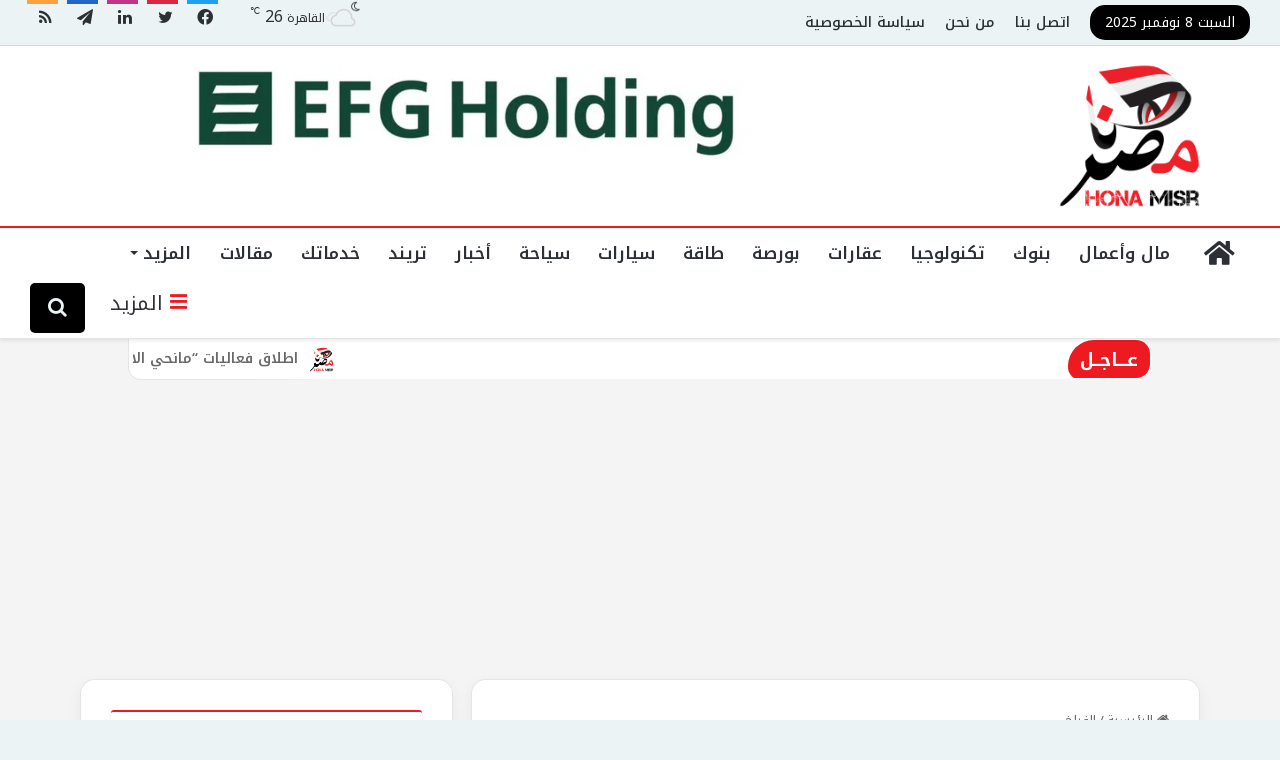

--- FILE ---
content_type: text/html; charset=UTF-8
request_url: https://honamisr.news/tag/%D8%A7%D9%84%D9%81%D8%B1%D8%A7%D8%AE/
body_size: 26681
content:
<!DOCTYPE html>
<html dir="rtl" lang="ar" class="" data-skin="light">
<head>
	<meta charset="UTF-8" />
	<link rel="profile" href="https://gmpg.org/xfn/11" />
	
<!-- Author Meta Tags by Molongui Authorship Pro, visit: https://www.molongui.com/authorship/ -->
<!-- /Molongui Authorship -->


					<style>
						@media (max-width: 1450px){
							.side-stream{
								display: none !important;
							}
						}
					</style>
				<meta name='robots' content='index, follow, max-image-preview:large, max-snippet:-1, max-video-preview:-1' />
	<style>img:is([sizes="auto" i], [sizes^="auto," i]) { contain-intrinsic-size: 3000px 1500px }</style>
	
	<!-- This site is optimized with the Yoast SEO plugin v20.7 - https://yoast.com/wordpress/plugins/seo/ -->
	<title>الفراخ - هنا مصر</title>
	<link rel="canonical" href="https://honamisr.news/tag/الفراخ/" />
	<meta property="og:locale" content="ar_AR" />
	<meta property="og:type" content="article" />
	<meta property="og:title" content="الفراخ - هنا مصر" />
	<meta property="og:url" content="https://honamisr.news/tag/الفراخ/" />
	<meta property="og:site_name" content="هنا مصر" />
	<meta property="og:image" content="https://honamisr.news/wp-content/uploads/2023/02/favicon-e1676952653925.png" />
	<meta property="og:image:width" content="349" />
	<meta property="og:image:height" content="339" />
	<meta property="og:image:type" content="image/png" />
	<meta name="twitter:card" content="summary_large_image" />
	<script type="application/ld+json" class="yoast-schema-graph">{"@context":"https://schema.org","@graph":[{"@type":"CollectionPage","@id":"https://honamisr.news/tag/%d8%a7%d9%84%d9%81%d8%b1%d8%a7%d8%ae/","url":"https://honamisr.news/tag/%d8%a7%d9%84%d9%81%d8%b1%d8%a7%d8%ae/","name":"الفراخ - هنا مصر","isPartOf":{"@id":"https://honamisr.news/#website"},"primaryImageOfPage":{"@id":"https://honamisr.news/tag/%d8%a7%d9%84%d9%81%d8%b1%d8%a7%d8%ae/#primaryimage"},"image":{"@id":"https://honamisr.news/tag/%d8%a7%d9%84%d9%81%d8%b1%d8%a7%d8%ae/#primaryimage"},"thumbnailUrl":"https://honamisr.news/wp-content/uploads/2024/02/الدواجن.jpg","breadcrumb":{"@id":"https://honamisr.news/tag/%d8%a7%d9%84%d9%81%d8%b1%d8%a7%d8%ae/#breadcrumb"},"inLanguage":"ar"},{"@type":"ImageObject","inLanguage":"ar","@id":"https://honamisr.news/tag/%d8%a7%d9%84%d9%81%d8%b1%d8%a7%d8%ae/#primaryimage","url":"https://honamisr.news/wp-content/uploads/2024/02/الدواجن.jpg","contentUrl":"https://honamisr.news/wp-content/uploads/2024/02/الدواجن.jpg","width":323,"height":242,"caption":"أسعار الفراخ البيضاء اليوم"},{"@type":"BreadcrumbList","@id":"https://honamisr.news/tag/%d8%a7%d9%84%d9%81%d8%b1%d8%a7%d8%ae/#breadcrumb","itemListElement":[{"@type":"ListItem","position":1,"name":"الرئيسية","item":"https://honamisr.news/"},{"@type":"ListItem","position":2,"name":"الفراخ"}]},{"@type":"WebSite","@id":"https://honamisr.news/#website","url":"https://honamisr.news/","name":"هنا مصر","description":"صحافة إلكترونية تواكب العصر","alternateName":"honamisr","potentialAction":[{"@type":"SearchAction","target":{"@type":"EntryPoint","urlTemplate":"https://honamisr.news/?s={search_term_string}"},"query-input":"required name=search_term_string"}],"inLanguage":"ar"}]}</script>
	<!-- / Yoast SEO plugin. -->


<link rel='dns-prefetch' href='//fonts.googleapis.com' />
<link rel="alternate" type="application/rss+xml" title="هنا مصر &laquo; الخلاصة" href="https://honamisr.news/feed/" />
<link rel="alternate" type="application/rss+xml" title="هنا مصر &laquo; خلاصة التعليقات" href="https://honamisr.news/comments/feed/" />
<link rel="alternate" type="application/rss+xml" title="هنا مصر &laquo; الفراخ خلاصة الوسوم" href="https://honamisr.news/tag/%d8%a7%d9%84%d9%81%d8%b1%d8%a7%d8%ae/feed/" />

		<style type="text/css">
			:root{
			
					--main-nav-background: #FFFFFF;
					--main-nav-secondry-background: rgba(0,0,0,0.03);
					--main-nav-primary-color: #0088ff;
					--main-nav-contrast-primary-color: #FFFFFF;
					--main-nav-text-color: #2c2f34;
					--main-nav-secondry-text-color: rgba(0,0,0,0.5);
					--main-nav-main-border-color: rgba(0,0,0,0.1);
					--main-nav-secondry-border-color: rgba(0,0,0,0.08);
				
			}
		</style>
	<meta name="viewport" content="width=device-width, initial-scale=1.0" /><script type="text/javascript">
/* <![CDATA[ */
window._wpemojiSettings = {"baseUrl":"https:\/\/s.w.org\/images\/core\/emoji\/16.0.1\/72x72\/","ext":".png","svgUrl":"https:\/\/s.w.org\/images\/core\/emoji\/16.0.1\/svg\/","svgExt":".svg","source":{"concatemoji":"https:\/\/honamisr.news\/wp-includes\/js\/wp-emoji-release.min.js?ver=6.8.3"}};
/*! This file is auto-generated */
!function(s,n){var o,i,e;function c(e){try{var t={supportTests:e,timestamp:(new Date).valueOf()};sessionStorage.setItem(o,JSON.stringify(t))}catch(e){}}function p(e,t,n){e.clearRect(0,0,e.canvas.width,e.canvas.height),e.fillText(t,0,0);var t=new Uint32Array(e.getImageData(0,0,e.canvas.width,e.canvas.height).data),a=(e.clearRect(0,0,e.canvas.width,e.canvas.height),e.fillText(n,0,0),new Uint32Array(e.getImageData(0,0,e.canvas.width,e.canvas.height).data));return t.every(function(e,t){return e===a[t]})}function u(e,t){e.clearRect(0,0,e.canvas.width,e.canvas.height),e.fillText(t,0,0);for(var n=e.getImageData(16,16,1,1),a=0;a<n.data.length;a++)if(0!==n.data[a])return!1;return!0}function f(e,t,n,a){switch(t){case"flag":return n(e,"\ud83c\udff3\ufe0f\u200d\u26a7\ufe0f","\ud83c\udff3\ufe0f\u200b\u26a7\ufe0f")?!1:!n(e,"\ud83c\udde8\ud83c\uddf6","\ud83c\udde8\u200b\ud83c\uddf6")&&!n(e,"\ud83c\udff4\udb40\udc67\udb40\udc62\udb40\udc65\udb40\udc6e\udb40\udc67\udb40\udc7f","\ud83c\udff4\u200b\udb40\udc67\u200b\udb40\udc62\u200b\udb40\udc65\u200b\udb40\udc6e\u200b\udb40\udc67\u200b\udb40\udc7f");case"emoji":return!a(e,"\ud83e\udedf")}return!1}function g(e,t,n,a){var r="undefined"!=typeof WorkerGlobalScope&&self instanceof WorkerGlobalScope?new OffscreenCanvas(300,150):s.createElement("canvas"),o=r.getContext("2d",{willReadFrequently:!0}),i=(o.textBaseline="top",o.font="600 32px Arial",{});return e.forEach(function(e){i[e]=t(o,e,n,a)}),i}function t(e){var t=s.createElement("script");t.src=e,t.defer=!0,s.head.appendChild(t)}"undefined"!=typeof Promise&&(o="wpEmojiSettingsSupports",i=["flag","emoji"],n.supports={everything:!0,everythingExceptFlag:!0},e=new Promise(function(e){s.addEventListener("DOMContentLoaded",e,{once:!0})}),new Promise(function(t){var n=function(){try{var e=JSON.parse(sessionStorage.getItem(o));if("object"==typeof e&&"number"==typeof e.timestamp&&(new Date).valueOf()<e.timestamp+604800&&"object"==typeof e.supportTests)return e.supportTests}catch(e){}return null}();if(!n){if("undefined"!=typeof Worker&&"undefined"!=typeof OffscreenCanvas&&"undefined"!=typeof URL&&URL.createObjectURL&&"undefined"!=typeof Blob)try{var e="postMessage("+g.toString()+"("+[JSON.stringify(i),f.toString(),p.toString(),u.toString()].join(",")+"));",a=new Blob([e],{type:"text/javascript"}),r=new Worker(URL.createObjectURL(a),{name:"wpTestEmojiSupports"});return void(r.onmessage=function(e){c(n=e.data),r.terminate(),t(n)})}catch(e){}c(n=g(i,f,p,u))}t(n)}).then(function(e){for(var t in e)n.supports[t]=e[t],n.supports.everything=n.supports.everything&&n.supports[t],"flag"!==t&&(n.supports.everythingExceptFlag=n.supports.everythingExceptFlag&&n.supports[t]);n.supports.everythingExceptFlag=n.supports.everythingExceptFlag&&!n.supports.flag,n.DOMReady=!1,n.readyCallback=function(){n.DOMReady=!0}}).then(function(){return e}).then(function(){var e;n.supports.everything||(n.readyCallback(),(e=n.source||{}).concatemoji?t(e.concatemoji):e.wpemoji&&e.twemoji&&(t(e.twemoji),t(e.wpemoji)))}))}((window,document),window._wpemojiSettings);
/* ]]> */
</script>
<link rel='stylesheet' id='notokufiarabic-css' href='//fonts.googleapis.com/earlyaccess/notokufiarabic?ver=6.8.3' type='text/css' media='all' />
<style id='wp-emoji-styles-inline-css' type='text/css'>

	img.wp-smiley, img.emoji {
		display: inline !important;
		border: none !important;
		box-shadow: none !important;
		height: 1em !important;
		width: 1em !important;
		margin: 0 0.07em !important;
		vertical-align: -0.1em !important;
		background: none !important;
		padding: 0 !important;
	}
</style>
<link rel='stylesheet' id='wp-block-library-rtl-css' href='https://honamisr.news/wp-includes/css/dist/block-library/style-rtl.min.css?ver=6.8.3' type='text/css' media='all' />
<style id='wp-block-library-theme-inline-css' type='text/css'>
.wp-block-audio :where(figcaption){color:#555;font-size:13px;text-align:center}.is-dark-theme .wp-block-audio :where(figcaption){color:#ffffffa6}.wp-block-audio{margin:0 0 1em}.wp-block-code{border:1px solid #ccc;border-radius:4px;font-family:Menlo,Consolas,monaco,monospace;padding:.8em 1em}.wp-block-embed :where(figcaption){color:#555;font-size:13px;text-align:center}.is-dark-theme .wp-block-embed :where(figcaption){color:#ffffffa6}.wp-block-embed{margin:0 0 1em}.blocks-gallery-caption{color:#555;font-size:13px;text-align:center}.is-dark-theme .blocks-gallery-caption{color:#ffffffa6}:root :where(.wp-block-image figcaption){color:#555;font-size:13px;text-align:center}.is-dark-theme :root :where(.wp-block-image figcaption){color:#ffffffa6}.wp-block-image{margin:0 0 1em}.wp-block-pullquote{border-bottom:4px solid;border-top:4px solid;color:currentColor;margin-bottom:1.75em}.wp-block-pullquote cite,.wp-block-pullquote footer,.wp-block-pullquote__citation{color:currentColor;font-size:.8125em;font-style:normal;text-transform:uppercase}.wp-block-quote{border-left:.25em solid;margin:0 0 1.75em;padding-left:1em}.wp-block-quote cite,.wp-block-quote footer{color:currentColor;font-size:.8125em;font-style:normal;position:relative}.wp-block-quote:where(.has-text-align-right){border-left:none;border-right:.25em solid;padding-left:0;padding-right:1em}.wp-block-quote:where(.has-text-align-center){border:none;padding-left:0}.wp-block-quote.is-large,.wp-block-quote.is-style-large,.wp-block-quote:where(.is-style-plain){border:none}.wp-block-search .wp-block-search__label{font-weight:700}.wp-block-search__button{border:1px solid #ccc;padding:.375em .625em}:where(.wp-block-group.has-background){padding:1.25em 2.375em}.wp-block-separator.has-css-opacity{opacity:.4}.wp-block-separator{border:none;border-bottom:2px solid;margin-left:auto;margin-right:auto}.wp-block-separator.has-alpha-channel-opacity{opacity:1}.wp-block-separator:not(.is-style-wide):not(.is-style-dots){width:100px}.wp-block-separator.has-background:not(.is-style-dots){border-bottom:none;height:1px}.wp-block-separator.has-background:not(.is-style-wide):not(.is-style-dots){height:2px}.wp-block-table{margin:0 0 1em}.wp-block-table td,.wp-block-table th{word-break:normal}.wp-block-table :where(figcaption){color:#555;font-size:13px;text-align:center}.is-dark-theme .wp-block-table :where(figcaption){color:#ffffffa6}.wp-block-video :where(figcaption){color:#555;font-size:13px;text-align:center}.is-dark-theme .wp-block-video :where(figcaption){color:#ffffffa6}.wp-block-video{margin:0 0 1em}:root :where(.wp-block-template-part.has-background){margin-bottom:0;margin-top:0;padding:1.25em 2.375em}
</style>
<style id='classic-theme-styles-inline-css' type='text/css'>
/*! This file is auto-generated */
.wp-block-button__link{color:#fff;background-color:#32373c;border-radius:9999px;box-shadow:none;text-decoration:none;padding:calc(.667em + 2px) calc(1.333em + 2px);font-size:1.125em}.wp-block-file__button{background:#32373c;color:#fff;text-decoration:none}
</style>
<style id='global-styles-inline-css' type='text/css'>
:root{--wp--preset--aspect-ratio--square: 1;--wp--preset--aspect-ratio--4-3: 4/3;--wp--preset--aspect-ratio--3-4: 3/4;--wp--preset--aspect-ratio--3-2: 3/2;--wp--preset--aspect-ratio--2-3: 2/3;--wp--preset--aspect-ratio--16-9: 16/9;--wp--preset--aspect-ratio--9-16: 9/16;--wp--preset--color--black: #000000;--wp--preset--color--cyan-bluish-gray: #abb8c3;--wp--preset--color--white: #ffffff;--wp--preset--color--pale-pink: #f78da7;--wp--preset--color--vivid-red: #cf2e2e;--wp--preset--color--luminous-vivid-orange: #ff6900;--wp--preset--color--luminous-vivid-amber: #fcb900;--wp--preset--color--light-green-cyan: #7bdcb5;--wp--preset--color--vivid-green-cyan: #00d084;--wp--preset--color--pale-cyan-blue: #8ed1fc;--wp--preset--color--vivid-cyan-blue: #0693e3;--wp--preset--color--vivid-purple: #9b51e0;--wp--preset--gradient--vivid-cyan-blue-to-vivid-purple: linear-gradient(135deg,rgba(6,147,227,1) 0%,rgb(155,81,224) 100%);--wp--preset--gradient--light-green-cyan-to-vivid-green-cyan: linear-gradient(135deg,rgb(122,220,180) 0%,rgb(0,208,130) 100%);--wp--preset--gradient--luminous-vivid-amber-to-luminous-vivid-orange: linear-gradient(135deg,rgba(252,185,0,1) 0%,rgba(255,105,0,1) 100%);--wp--preset--gradient--luminous-vivid-orange-to-vivid-red: linear-gradient(135deg,rgba(255,105,0,1) 0%,rgb(207,46,46) 100%);--wp--preset--gradient--very-light-gray-to-cyan-bluish-gray: linear-gradient(135deg,rgb(238,238,238) 0%,rgb(169,184,195) 100%);--wp--preset--gradient--cool-to-warm-spectrum: linear-gradient(135deg,rgb(74,234,220) 0%,rgb(151,120,209) 20%,rgb(207,42,186) 40%,rgb(238,44,130) 60%,rgb(251,105,98) 80%,rgb(254,248,76) 100%);--wp--preset--gradient--blush-light-purple: linear-gradient(135deg,rgb(255,206,236) 0%,rgb(152,150,240) 100%);--wp--preset--gradient--blush-bordeaux: linear-gradient(135deg,rgb(254,205,165) 0%,rgb(254,45,45) 50%,rgb(107,0,62) 100%);--wp--preset--gradient--luminous-dusk: linear-gradient(135deg,rgb(255,203,112) 0%,rgb(199,81,192) 50%,rgb(65,88,208) 100%);--wp--preset--gradient--pale-ocean: linear-gradient(135deg,rgb(255,245,203) 0%,rgb(182,227,212) 50%,rgb(51,167,181) 100%);--wp--preset--gradient--electric-grass: linear-gradient(135deg,rgb(202,248,128) 0%,rgb(113,206,126) 100%);--wp--preset--gradient--midnight: linear-gradient(135deg,rgb(2,3,129) 0%,rgb(40,116,252) 100%);--wp--preset--font-size--small: 13px;--wp--preset--font-size--medium: 20px;--wp--preset--font-size--large: 36px;--wp--preset--font-size--x-large: 42px;--wp--preset--spacing--20: 0.44rem;--wp--preset--spacing--30: 0.67rem;--wp--preset--spacing--40: 1rem;--wp--preset--spacing--50: 1.5rem;--wp--preset--spacing--60: 2.25rem;--wp--preset--spacing--70: 3.38rem;--wp--preset--spacing--80: 5.06rem;--wp--preset--shadow--natural: 6px 6px 9px rgba(0, 0, 0, 0.2);--wp--preset--shadow--deep: 12px 12px 50px rgba(0, 0, 0, 0.4);--wp--preset--shadow--sharp: 6px 6px 0px rgba(0, 0, 0, 0.2);--wp--preset--shadow--outlined: 6px 6px 0px -3px rgba(255, 255, 255, 1), 6px 6px rgba(0, 0, 0, 1);--wp--preset--shadow--crisp: 6px 6px 0px rgba(0, 0, 0, 1);}:where(.is-layout-flex){gap: 0.5em;}:where(.is-layout-grid){gap: 0.5em;}body .is-layout-flex{display: flex;}.is-layout-flex{flex-wrap: wrap;align-items: center;}.is-layout-flex > :is(*, div){margin: 0;}body .is-layout-grid{display: grid;}.is-layout-grid > :is(*, div){margin: 0;}:where(.wp-block-columns.is-layout-flex){gap: 2em;}:where(.wp-block-columns.is-layout-grid){gap: 2em;}:where(.wp-block-post-template.is-layout-flex){gap: 1.25em;}:where(.wp-block-post-template.is-layout-grid){gap: 1.25em;}.has-black-color{color: var(--wp--preset--color--black) !important;}.has-cyan-bluish-gray-color{color: var(--wp--preset--color--cyan-bluish-gray) !important;}.has-white-color{color: var(--wp--preset--color--white) !important;}.has-pale-pink-color{color: var(--wp--preset--color--pale-pink) !important;}.has-vivid-red-color{color: var(--wp--preset--color--vivid-red) !important;}.has-luminous-vivid-orange-color{color: var(--wp--preset--color--luminous-vivid-orange) !important;}.has-luminous-vivid-amber-color{color: var(--wp--preset--color--luminous-vivid-amber) !important;}.has-light-green-cyan-color{color: var(--wp--preset--color--light-green-cyan) !important;}.has-vivid-green-cyan-color{color: var(--wp--preset--color--vivid-green-cyan) !important;}.has-pale-cyan-blue-color{color: var(--wp--preset--color--pale-cyan-blue) !important;}.has-vivid-cyan-blue-color{color: var(--wp--preset--color--vivid-cyan-blue) !important;}.has-vivid-purple-color{color: var(--wp--preset--color--vivid-purple) !important;}.has-black-background-color{background-color: var(--wp--preset--color--black) !important;}.has-cyan-bluish-gray-background-color{background-color: var(--wp--preset--color--cyan-bluish-gray) !important;}.has-white-background-color{background-color: var(--wp--preset--color--white) !important;}.has-pale-pink-background-color{background-color: var(--wp--preset--color--pale-pink) !important;}.has-vivid-red-background-color{background-color: var(--wp--preset--color--vivid-red) !important;}.has-luminous-vivid-orange-background-color{background-color: var(--wp--preset--color--luminous-vivid-orange) !important;}.has-luminous-vivid-amber-background-color{background-color: var(--wp--preset--color--luminous-vivid-amber) !important;}.has-light-green-cyan-background-color{background-color: var(--wp--preset--color--light-green-cyan) !important;}.has-vivid-green-cyan-background-color{background-color: var(--wp--preset--color--vivid-green-cyan) !important;}.has-pale-cyan-blue-background-color{background-color: var(--wp--preset--color--pale-cyan-blue) !important;}.has-vivid-cyan-blue-background-color{background-color: var(--wp--preset--color--vivid-cyan-blue) !important;}.has-vivid-purple-background-color{background-color: var(--wp--preset--color--vivid-purple) !important;}.has-black-border-color{border-color: var(--wp--preset--color--black) !important;}.has-cyan-bluish-gray-border-color{border-color: var(--wp--preset--color--cyan-bluish-gray) !important;}.has-white-border-color{border-color: var(--wp--preset--color--white) !important;}.has-pale-pink-border-color{border-color: var(--wp--preset--color--pale-pink) !important;}.has-vivid-red-border-color{border-color: var(--wp--preset--color--vivid-red) !important;}.has-luminous-vivid-orange-border-color{border-color: var(--wp--preset--color--luminous-vivid-orange) !important;}.has-luminous-vivid-amber-border-color{border-color: var(--wp--preset--color--luminous-vivid-amber) !important;}.has-light-green-cyan-border-color{border-color: var(--wp--preset--color--light-green-cyan) !important;}.has-vivid-green-cyan-border-color{border-color: var(--wp--preset--color--vivid-green-cyan) !important;}.has-pale-cyan-blue-border-color{border-color: var(--wp--preset--color--pale-cyan-blue) !important;}.has-vivid-cyan-blue-border-color{border-color: var(--wp--preset--color--vivid-cyan-blue) !important;}.has-vivid-purple-border-color{border-color: var(--wp--preset--color--vivid-purple) !important;}.has-vivid-cyan-blue-to-vivid-purple-gradient-background{background: var(--wp--preset--gradient--vivid-cyan-blue-to-vivid-purple) !important;}.has-light-green-cyan-to-vivid-green-cyan-gradient-background{background: var(--wp--preset--gradient--light-green-cyan-to-vivid-green-cyan) !important;}.has-luminous-vivid-amber-to-luminous-vivid-orange-gradient-background{background: var(--wp--preset--gradient--luminous-vivid-amber-to-luminous-vivid-orange) !important;}.has-luminous-vivid-orange-to-vivid-red-gradient-background{background: var(--wp--preset--gradient--luminous-vivid-orange-to-vivid-red) !important;}.has-very-light-gray-to-cyan-bluish-gray-gradient-background{background: var(--wp--preset--gradient--very-light-gray-to-cyan-bluish-gray) !important;}.has-cool-to-warm-spectrum-gradient-background{background: var(--wp--preset--gradient--cool-to-warm-spectrum) !important;}.has-blush-light-purple-gradient-background{background: var(--wp--preset--gradient--blush-light-purple) !important;}.has-blush-bordeaux-gradient-background{background: var(--wp--preset--gradient--blush-bordeaux) !important;}.has-luminous-dusk-gradient-background{background: var(--wp--preset--gradient--luminous-dusk) !important;}.has-pale-ocean-gradient-background{background: var(--wp--preset--gradient--pale-ocean) !important;}.has-electric-grass-gradient-background{background: var(--wp--preset--gradient--electric-grass) !important;}.has-midnight-gradient-background{background: var(--wp--preset--gradient--midnight) !important;}.has-small-font-size{font-size: var(--wp--preset--font-size--small) !important;}.has-medium-font-size{font-size: var(--wp--preset--font-size--medium) !important;}.has-large-font-size{font-size: var(--wp--preset--font-size--large) !important;}.has-x-large-font-size{font-size: var(--wp--preset--font-size--x-large) !important;}
:where(.wp-block-post-template.is-layout-flex){gap: 1.25em;}:where(.wp-block-post-template.is-layout-grid){gap: 1.25em;}
:where(.wp-block-columns.is-layout-flex){gap: 2em;}:where(.wp-block-columns.is-layout-grid){gap: 2em;}
:root :where(.wp-block-pullquote){font-size: 1.5em;line-height: 1.6;}
</style>
<link rel='stylesheet' id='honamisrticker-css' href='https://honamisr.news/wp-content/plugins/Hona-Misr-ticker/assets/css/honamisrticker.css?ver=1.2.7' type='text/css' media='all' />
<link rel='stylesheet' id='link-widget-title-css' href='https://honamisr.news/wp-content/plugins/link-widget-title/public/css/link-widget-title-public.css?ver=1.0.1' type='text/css' media='all' />
<link rel='stylesheet' id='widgetopts-styles-css' href='https://honamisr.news/wp-content/plugins/widget-options/assets/css/widget-options.css?ver=4.1.1' type='text/css' media='all' />
<link rel='stylesheet' id='tie-css-base-css' href='https://honamisr.news/wp-content/themes/Hona-Misr/assets/css/base.min.css?ver=6.1.3' type='text/css' media='all' />
<link rel='stylesheet' id='tie-css-styles-css' href='https://honamisr.news/wp-content/themes/Hona-Misr/assets/css/style.min.css?ver=6.1.3' type='text/css' media='all' />
<link rel='stylesheet' id='tie-css-widgets-css' href='https://honamisr.news/wp-content/themes/Hona-Misr/assets/css/widgets.min.css?ver=6.1.3' type='text/css' media='all' />
<link rel='stylesheet' id='tie-css-helpers-css' href='https://honamisr.news/wp-content/themes/Hona-Misr/assets/css/helpers.min.css?ver=6.1.3' type='text/css' media='all' />
<link rel='stylesheet' id='tie-fontawesome5-css' href='https://honamisr.news/wp-content/themes/Hona-Misr/assets/css/fontawesome.css?ver=6.1.3' type='text/css' media='all' />
<link rel='stylesheet' id='tie-css-ilightbox-css' href='https://honamisr.news/wp-content/themes/Hona-Misr/assets/ilightbox/dark-skin/skin.css?ver=6.1.3' type='text/css' media='all' />
<link rel='stylesheet' id='tie-css-shortcodes-css' href='https://honamisr.news/wp-content/themes/Hona-Misr/assets/css/plugins/shortcodes.min.css?ver=6.1.3' type='text/css' media='all' />
<style id='tie-css-shortcodes-inline-css' type='text/css'>
body{font-family: Noto Kufi Arabic;}.logo-text,h1,h2,h3,h4,h5,h6,.the-subtitle{font-family: Noto Kufi Arabic;}#main-nav .main-menu > ul > li > a{font-family: Noto Kufi Arabic;}#top-nav .top-menu > ul > li > a{font-size: 15px;font-weight: 500;}#main-nav .main-menu > ul ul li a{font-size: 18px;}.entry-header h1.entry-title{font-size: 27px;font-weight: 700;}#the-post .entry-content,#the-post .entry-content p{font-size: 16px;font-weight: 500;line-height: 1.75;}.entry h1{font-size: 28px;}.entry h2{font-size: 20px;}#tie-wrapper .mag-box.big-post-left-box li:not(:first-child) .post-title,#tie-wrapper .mag-box.big-post-top-box li:not(:first-child) .post-title,#tie-wrapper .mag-box.half-box li:not(:first-child) .post-title,#tie-wrapper .mag-box.big-thumb-left-box li:not(:first-child) .post-title,#tie-wrapper .mag-box.scrolling-box .slide .post-title,#tie-wrapper .mag-box.miscellaneous-box li:not(:first-child) .post-title{font-weight: 500;}#tie-body{background-color: #ecf3f5;}:root:root{--brand-color: #000000;--dark-brand-color: #000000;--bright-color: #FFFFFF;--base-color: #2c2f34;}#footer-widgets-container{border-top: 8px solid #000000;-webkit-box-shadow: 0 -5px 0 rgba(0,0,0,0.07); -moz-box-shadow: 0 -8px 0 rgba(0,0,0,0.07); box-shadow: 0 -8px 0 rgba(0,0,0,0.07);}#reading-position-indicator{box-shadow: 0 0 10px rgba( 0,0,0,0.7);}:root:root{--brand-color: #000000;--dark-brand-color: #000000;--bright-color: #FFFFFF;--base-color: #2c2f34;}#footer-widgets-container{border-top: 8px solid #000000;-webkit-box-shadow: 0 -5px 0 rgba(0,0,0,0.07); -moz-box-shadow: 0 -8px 0 rgba(0,0,0,0.07); box-shadow: 0 -8px 0 rgba(0,0,0,0.07);}#reading-position-indicator{box-shadow: 0 0 10px rgba( 0,0,0,0.7);}.tie-weather-widget.widget,.container-wrapper{box-shadow: 0 5px 15px 0 rgba(0,0,0,0.05);}.dark-skin .tie-weather-widget.widget,.dark-skin .container-wrapper{box-shadow: 0 5px 15px 0 rgba(0,0,0,0.2);}a,body .entry a,.dark-skin body .entry a,.comment-list .comment-content a{color: #ef2d34;}#content a:hover{text-decoration: underline !important;}a.post-title:hover,.post-title a:hover,.thumb-overlay .thumb-title a:hover{background-size: 100% 2px;}a.post-title,.post-title a{background-image: linear-gradient(to bottom,#000 0%,#000 98%);background-size: 0 1px;background-repeat: no-repeat;background-position: left 100%;color: #000;}.dark-skin a.post-title,.dark-skin .post-title a{color: #fff;background-image: linear-gradient(to bottom,#fff 0%,#fff 98%);}#top-nav,#top-nav .sub-menu,#top-nav .comp-sub-menu,#top-nav .ticker-content,#top-nav .ticker-swipe,.top-nav-boxed #top-nav .topbar-wrapper,.search-in-top-nav.autocomplete-suggestions,#top-nav .guest-btn:not(:hover){background-color : #ecf3f5;}#top-nav *,.search-in-top-nav.autocomplete-suggestions{border-color: rgba( 0,0,0,0.08);}#top-nav .icon-basecloud-bg:after{color: #ecf3f5;}#top-nav .comp-sub-menu .button:hover,#top-nav .checkout-button,.search-in-top-nav.autocomplete-suggestions .button{background-color: #ef2d34;}#top-nav a:hover,#top-nav .menu li:hover > a,#top-nav .menu > .tie-current-menu > a,#top-nav .components > li:hover > a,#top-nav .components #search-submit:hover,.search-in-top-nav.autocomplete-suggestions .post-title a:hover{color: #ef2d34;}#top-nav .comp-sub-menu .button:hover{border-color: #ef2d34;}#top-nav .tie-current-menu > a:before,#top-nav .menu .menu-item-has-children:hover > a:before{border-top-color: #ef2d34;}#top-nav .menu li .menu-item-has-children:hover > a:before{border-top-color: transparent;border-left-color: #ef2d34;}.rtl #top-nav .menu li .menu-item-has-children:hover > a:before{border-left-color: transparent;border-right-color: #ef2d34;}#top-nav .comp-sub-menu .button:hover,#top-nav .comp-sub-menu .checkout-button,.search-in-top-nav.autocomplete-suggestions .button{color: #FFFFFF;}#top-nav .comp-sub-menu .checkout-button:hover,.search-in-top-nav.autocomplete-suggestions .button:hover{background-color: #d10f16;}#theme-header:not(.main-nav-boxed) #main-nav,.main-nav-boxed .main-menu-wrapper{border-bottom-width:1px !important;border-right: 0 none;border-left : 0 none;}.main-nav-boxed #main-nav.fixed-nav{box-shadow: none;}#footer{background-color: #e1e1e1;}#site-info{background-color: #ffffff;}#footer .posts-list-counter .posts-list-items li.widget-post-list:before{border-color: #e1e1e1;}#footer .timeline-widget a .date:before{border-color: rgba(225,225,225,0.8);}#footer .footer-boxed-widget-area,#footer textarea,#footer input:not([type=submit]),#footer select,#footer code,#footer kbd,#footer pre,#footer samp,#footer .show-more-button,#footer .slider-links .tie-slider-nav span,#footer #wp-calendar,#footer #wp-calendar tbody td,#footer #wp-calendar thead th,#footer .widget.buddypress .item-options a{border-color: rgba(0,0,0,0.1);}#footer .social-statistics-widget .white-bg li.social-icons-item a,#footer .widget_tag_cloud .tagcloud a,#footer .latest-tweets-widget .slider-links .tie-slider-nav span,#footer .widget_layered_nav_filters a{border-color: rgba(0,0,0,0.1);}#footer .social-statistics-widget .white-bg li:before{background: rgba(0,0,0,0.1);}.site-footer #wp-calendar tbody td{background: rgba(0,0,0,0.02);}#footer .white-bg .social-icons-item a span.followers span,#footer .circle-three-cols .social-icons-item a .followers-num,#footer .circle-three-cols .social-icons-item a .followers-name{color: rgba(0,0,0,0.8);}#footer .timeline-widget ul:before,#footer .timeline-widget a:not(:hover) .date:before{background-color: #c3c3c3;}#footer,#footer textarea,#footer input:not([type='submit']),#footer select,#footer #wp-calendar tbody,#footer .tie-slider-nav li span:not(:hover),#footer .widget_categories li a:before,#footer .widget_product_categories li a:before,#footer .widget_layered_nav li a:before,#footer .widget_archive li a:before,#footer .widget_nav_menu li a:before,#footer .widget_meta li a:before,#footer .widget_pages li a:before,#footer .widget_recent_entries li a:before,#footer .widget_display_forums li a:before,#footer .widget_display_views li a:before,#footer .widget_rss li a:before,#footer .widget_display_stats dt:before,#footer .subscribe-widget-content h3,#footer .about-author .social-icons a:not(:hover) span{color: #000000;}#footer post-widget-body .meta-item,#footer .post-meta,#footer .stream-title,#footer.dark-skin .timeline-widget .date,#footer .wp-caption .wp-caption-text,#footer .rss-date{color: rgba(0,0,0,0.7);}#footer input::-moz-placeholder{color: #000000;}#footer input:-moz-placeholder{color: #000000;}#footer input:-ms-input-placeholder{color: #000000;}#footer input::-webkit-input-placeholder{color: #000000;}.site-footer.dark-skin a:hover,#footer .stars-rating-active,#footer .twitter-icon-wrap span,.block-head-4.magazine2 #footer .tabs li a{color: #fe4c1c;}#footer .circle_bar{stroke: #fe4c1c;}#footer .widget.buddypress .item-options a.selected,#footer .widget.buddypress .item-options a.loading,#footer .tie-slider-nav span:hover,.block-head-4.magazine2 #footer .tabs{border-color: #fe4c1c;}.magazine2:not(.block-head-4) #footer .tabs a:hover,.magazine2:not(.block-head-4) #footer .tabs .active a,.magazine1 #footer .tabs a:hover,.magazine1 #footer .tabs .active a,.block-head-4.magazine2 #footer .tabs.tabs .active a,.block-head-4.magazine2 #footer .tabs > .active a:before,.block-head-4.magazine2 #footer .tabs > li.active:nth-child(n) a:after,#footer .digital-rating-static,#footer .timeline-widget li a:hover .date:before,#footer #wp-calendar #today,#footer .posts-list-counter .posts-list-items li.widget-post-list:before,#footer .cat-counter span,#footer.dark-skin .the-global-title:after,#footer .button,#footer [type='submit'],#footer .spinner > div,#footer .widget.buddypress .item-options a.selected,#footer .widget.buddypress .item-options a.loading,#footer .tie-slider-nav span:hover,#footer .fullwidth-area .tagcloud a:hover{background-color: #fe4c1c;color: #FFFFFF;}.block-head-4.magazine2 #footer .tabs li a:hover{color: #e02e00;}.block-head-4.magazine2 #footer .tabs.tabs .active a:hover,#footer .widget.buddypress .item-options a.selected,#footer .widget.buddypress .item-options a.loading,#footer .tie-slider-nav span:hover{color: #FFFFFF !important;}#footer .button:hover,#footer [type='submit']:hover{background-color: #e02e00;color: #FFFFFF;}#site-info,#site-info ul.social-icons li a:not(:hover) span{color: #000000;}#tie-popup-adblock .container-wrapper{background-color: #77539e !important;color: #FFFFFF;}#tie-popup-adblock .container-wrapper .tie-btn-close:before{color: #FFFFFF;}@media (min-width: 992px){.sidebar{width: 35%;}.main-content{width: 65%;}}.meta-views.meta-item .tie-icon-fire:before{content: "\f06e" !important;}@media (max-width: 991px){.side-aside #mobile-menu .menu > li{border-color: rgba(255,255,255,0.05);}}@media (max-width: 991px){.side-aside.dark-skin{background-color: #ee1a22;}}body a.go-to-top-button,body .more-link,body .button,body [type='submit'],body .generic-button a,body .generic-button button,body textarea,body input:not([type='checkbox']):not([type='radio']),body .mag-box .breaking,body .social-icons-widget .social-icons-item .social-link,body .widget_product_tag_cloud a,body .widget_tag_cloud a,body .post-tags a,body .widget_layered_nav_filters a,body .post-bottom-meta-title,body .post-bottom-meta a,body .post-cat,body .more-link,body .show-more-button,body #instagram-link.is-expanded .follow-button,body .cat-counter a + span,body .mag-box-options .slider-arrow-nav a,body .main-menu .cats-horizontal li a,body #instagram-link.is-compact,body .pages-numbers a,body .pages-nav-item,body .bp-pagination-links .page-numbers,body .fullwidth-area .widget_tag_cloud .tagcloud a,body .header-layout-1 #main-nav .components #search-input,body ul.breaking-news-nav li.jnt-prev,body ul.breaking-news-nav li.jnt-next,body #tie-popup-search-mobile table.gsc-search-box{border-radius: 35px;}body .mag-box ul.breaking-news-nav li{border: 0 !important;}body #instagram-link.is-compact{padding-right: 40px;padding-left: 40px;}body .post-bottom-meta-title,body .post-bottom-meta a,body .more-link{padding-right: 15px;padding-left: 15px;}body #masonry-grid .container-wrapper .post-thumb img{border-radius: 0px;}body .video-thumbnail,body .review-item,body .review-summary,body .user-rate-wrap,body textarea,body input,body select{border-radius: 5px;}body .post-content-slideshow,body #tie-read-next,body .prev-next-post-nav .post-thumb,body .post-thumb img,body .container-wrapper,body .tie-popup-container .container-wrapper,body .widget,body .grid-slider-wrapper .grid-item,body .slider-vertical-navigation .slide,body .boxed-slider:not(.grid-slider-wrapper) .slide,body .buddypress-wrap .activity-list .load-more a,body .buddypress-wrap .activity-list .load-newest a,body .woocommerce .products .product .product-img img,body .woocommerce .products .product .product-img,body .woocommerce .woocommerce-tabs,body .woocommerce div.product .related.products,body .woocommerce div.product .up-sells.products,body .woocommerce .cart_totals,.woocommerce .cross-sells,body .big-thumb-left-box-inner,body .miscellaneous-box .posts-items li:first-child,body .single-big-img,body .masonry-with-spaces .container-wrapper .slide,body .news-gallery-items li .post-thumb,body .scroll-2-box .slide,.magazine1.archive:not(.bbpress) .entry-header-outer,.magazine1.search .entry-header-outer,.magazine1.archive:not(.bbpress) .mag-box .container-wrapper,.magazine1.search .mag-box .container-wrapper,body.magazine1 .entry-header-outer + .mag-box,body .digital-rating-static,body .entry q,body .entry blockquote,body #instagram-link.is-expanded,body.single-post .featured-area,body.post-layout-8 #content,body .footer-boxed-widget-area,body .tie-video-main-slider,body .post-thumb-overlay,body .widget_media_image img,body .stream-item-mag img,body .media-page-layout .post-element{border-radius: 15px;}@media (max-width: 767px) {.tie-video-main-slider iframe{border-top-right-radius: 15px;border-top-left-radius: 15px;}}.magazine1.archive:not(.bbpress) .mag-box .container-wrapper,.magazine1.search .mag-box .container-wrapper{margin-top: 15px;border-top-width: 1px;}body .section-wrapper:not(.container-full) .wide-slider-wrapper .slider-main-container,body .section-wrapper:not(.container-full) .wide-slider-three-slids-wrapper{border-radius: 15px;overflow: hidden;}body .wide-slider-nav-wrapper,body .share-buttons-bottom,body .first-post-gradient li:first-child .post-thumb:after,body .scroll-2-box .post-thumb:after{border-bottom-left-radius: 15px;border-bottom-right-radius: 15px;}body .main-menu .menu-sub-content,body .comp-sub-menu{border-bottom-left-radius: 10px;border-bottom-right-radius: 10px;}body.single-post .featured-area{overflow: hidden;}body #check-also-box.check-also-left{border-top-right-radius: 15px;border-bottom-right-radius: 15px;}body #check-also-box.check-also-right{border-top-left-radius: 15px;border-bottom-left-radius: 15px;}body .mag-box .breaking-news-nav li:last-child{border-top-right-radius: 35px;border-bottom-right-radius: 35px;}body .mag-box .breaking-title:before{border-top-right-radius: 35px;border-bottom-right-radius: 35px;}body .tabs li:last-child a,body .full-overlay-title li:not(.no-post-thumb) .block-title-overlay{border-top-left-radius: 15px;}body .center-overlay-title li:not(.no-post-thumb) .block-title-overlay,body .tabs li:first-child a{border-top-right-radius: 15px;}.fullwidth-slider-wrapper .tie-slick-dots{display: inline-flex; justify-content: center;}.tie-icon-angle-right{ position:relative; width:60px; height: 60px; cursor:pointer; transition:0.5s; overflow:hidden;border-top-left-radius: 21px !important; border-bottom-left-radius: 21px !important;}.tie-icon-angle-right:before{ position:absolute; display:block; content:""; width: 30px; height: 30px; border-top:solid 5px; border-left:solid 5px; top:50%; left:42px; transform-origin:0% 0%; transform:rotatez(135deg);}.tie-icon-angle-right:hover:before{ animation: aniArrow01 1s cubic-bezier(0,0.6,1,0.4) infinite 0.5s;}.tie-icon-angle-right:hover:after{ animation: aniArrow02 1s cubic-bezier(0,0.6,1,0.4) infinite 0.5s;}@keyframes aniArrow01 { 0% { transform:rotatez(135deg) translateY(30px) translateX(30px); } 100% { transform: rotatez(135deg) translateY(-35px) translateX(-35px); }}@keyframes aniArrow02 { 0% { transform:translateX(45px); } 100% { transform:translateX(-44px); }}@keyframes borderAni{ 0% { border:solid 2px white; } 100% { border:solid 2px white; border-radius:50%; }}.tie-icon-angle-left{ position:relative; width:60px; height:60px; cursor:pointer; transition:0.5s; overflow:hidden;border-top-right-radius: 21px !important; border-bottom-right-radius: 21px !important;}.tie-icon-angle-left:before{ position:absolute; display:block; content:""; width: 30px; height: 30px; border-top:solid 5px; border-left:solid 5px; top:50%; left:3px; transform-origin:0% 0%; transform:rotatez(-45deg);}.tie-icon-angle-left:hover:before{ animation: aniArrow03 1s cubic-bezier(0,0.6,1,0.4) infinite 0.5s;}.tie-icon-angle-left:hover:after{ animation: aniArrow04 1s cubic-bezier(0,0.6,1,0.4) infinite 0.5s;}@keyframes aniArrow03 { 0% { transform:rotatez(-45deg) translateY(30px) translateX(30px); } 100% { transform: rotatez(-45deg) translateY(-35px) translateX(-35px); }}@keyframes aniArrow04 { 0% { transform:translateX(45px); } 100% { transform:translateX(-44px); }}@keyframes borderAni{ 0% { border:solid 2px white; } 100% { border:solid 2px white; border-radius:50%; }}.container-wrapper2{background: #ffffff; border: 1px solid rgba(0,0,0,0.1); border-radius: 15px 15px 100% 15px;width: 80%; margin: auto;}.post-cat:first-child:last-child:before { content: ""; float: right; display: block; width: 14px; height: 14px; border-radius: 50%; background: #cd3532; margin-right: -25px; margin-top: 9px; animation: ripple 1.5s ease-out infinite;}.cat-style2:before { content: ""; float: right; display: block; width: 14px; height: 14px; border-radius: 50%; background: #cd3532; margin-right: -25px; margin-top: 9px; animation: ripple 1.5s ease-out infinite;}@keyframes ripple { from { opacity: 1; transform: scale(0); } to { opacity: 0; transform: scale(2); }} ul.social { position: relative; display: flex; flex-direction: row-reverse; } ul.social li { position: relative; list-style: none; margin: 0 20px; cursor: pointer; } ul.social li a { text-decoration: none; } ul.social li a .fa-brands { font-size: 3em; color: #222; } ul.social li a::before { font-family: "FontAwesome"; position: absolute; top: 0; left: -3px; font-size: 2.6em; height: 0; overflow: hidden; transition: 0.5s ease-in-out; } ul.social li:nth-child(1) a::before { content: "\f16d"; -webkit-text-fill-color: transparent; border-bottom: 4px solid #faa33d; }ul.social li:nth-child(2) a::before { content: "\f16d"; -webkit-text-fill-color: transparent; border-bottom: 4px solid #2366cb; } ul.social li:nth-child(3) a::before { content: "\f232";-webkit-text-fill-color: transparent; color: #25D366; border-bottom: 4px solid #c13584; } ul.social li:nth-child(4) a::before { content: "\f099"; color: #1DA1F2;-webkit-text-fill-color: transparent; border-bottom: 4px solid #dc2743; }ul.social li:nth-child(5) a::before { content: "\f09a"; color: #4080FF;-webkit-text-fill-color: transparent; border-bottom: 4px solid #1DA1F2; } ul.social li:hover a::before { height: 100%; }a.tie-search-trigger:before { content: "\f16d"; border-bottom: 0px !important;}li.side-aside-nav-icon.menu-item.custom-menu-link a:before { content: "\f232"; border-bottom: 0px !important;}.mag-box-title h3 a { --s: 0.1em; --c: #ef2d34; color: #3a80cd; padding-bottom: var(--s); background: linear-gradient(90deg,#ef2d3400 90%,#000 0) calc(0% - var(--_p,0%))/200% 100%,linear-gradient(var(--c) 0 0) 0% 100%/var(--_p,0%) var(--s) no-repeat; -webkit-background-clip: text,padding-box; background-clip: text,padding-box; transition: 0.5s;}.mag-box-title h3 a:hover {--_p: 100%}a.post-title,.post-title a { --s: 0.001em; --c: #ef2d34; padding-bottom: var(--s); background: linear-gradient(90deg,#ef2d3400 50%,#000 0) calc(0% - var(--_p,0%))/200% 100%,linear-gradient(var(--c) 0 0) 0% 100%/var(--_p,0%) var(--s) no-repeat; -webkit-background-clip: text,padding-box; transition: 0.5s;}@media (min-width: 670px) { .full-width .big-posts-box .posts-items { margin:0 -1.35% } .full-width .big-posts-box .posts-items li { width:calc(100% / 4); padding:0 1.35%;text-align: center; } .full-width .big-posts-box .posts-items li:nth-child(2n+1) { clear: none !important;;} .full-width .big-posts-box .posts-items li:nth-child(3n+1) { clear: left !important;;} .full-width .big-posts-box .posts-items li:nth-child(-n+4) { margin-top: 0 !important;;} }div#footer-widgets-container{border-top:8px solid #00000000;-moz-box-shadow:0 -8px 0 rgba(0,0,0,.07);box-shadow:0 -8px 0 rgb(255 255 255 / 0%)}span.tie-social-icon{font-size:16px}a.post-cat.cat-style.tie-cat-60 { display: none;}span.post-cat.cat-style { font-size: 16px;}span.post-cat.cat-style::before{display:none}.menu11 { display: grid; grid-gap: 20px;}.menu11 li { border: 1px solid #ccc; box-shadow: 2px 2px 5px rgba(0,0,0,0.3); padding: 6px; text-align: center;padding-top: 5px !important;border-bottom: ridge !important;}.tie-cat-60 { display: none;}.tie-icon-angle-left{ width:22px; height:20px;}.tie-icon-angle-right { width: 22px; height: 20px;}.block-head-3 .mag-box div.mag-box-title .tie-icon-angle-right:before { left: 21px;}img.attachment-jannah.size-jannah.wp-post-image { height: 180px;}@media only screen and (max-width: 1024px) and (min-width: 768px){.mag-box li:not(:first-child) .post-title { }.wide-slider-wrapper .thumb-overlay .container{top: 40% !important;}.is-stretch-header .container { width: 100%;}.tie-icon-angle-left{ width:22px; height:20px;}.tie-icon-angle-right { width: 22px; height: 20px;}.block-head-3 .mag-box div.mag-box-title .tie-icon-angle-right:before { left: 21px;}.big-post-top-box .posts-items li:first-child { text-align: center;}}@media only screen and (max-width: 768px) and (min-width: 0px){.mag-box li:not(:first-child) .post-title { }.wide-slider-wrapper .thumb-overlay .container{top: 40% !important;}.is-stretch-header .container { width: 100%;}.tie-icon-angle-left{ width:22px; height:20px;}.tie-icon-angle-right { width: 22px; height: 20px;}.block-head-3 .mag-box div.mag-box-title .tie-icon-angle-right:before { left: 21px;}.big-post-top-box .posts-items li:first-child { text-align: center;}}
</style>
<script type="text/javascript" src="https://honamisr.news/wp-includes/js/jquery/jquery.min.js?ver=3.7.1" id="jquery-core-js"></script>
<script type="text/javascript" src="https://honamisr.news/wp-includes/js/jquery/jquery-migrate.min.js?ver=3.4.1" id="jquery-migrate-js"></script>
<script type="text/javascript" src="https://honamisr.news/wp-content/plugins/link-widget-title/public/js/link-widget-title-public.js?ver=1.0.1" id="link-widget-title-js"></script>
<link rel="https://api.w.org/" href="https://honamisr.news/wp-json/" /><link rel="alternate" title="JSON" type="application/json" href="https://honamisr.news/wp-json/wp/v2/tags/3698" /><link rel="EditURI" type="application/rsd+xml" title="RSD" href="https://honamisr.news/xmlrpc.php?rsd" />
<link rel="stylesheet" href="https://honamisr.news/wp-content/themes/Hona-Misr/rtl.css" type="text/css" media="screen" /><meta name="generator" content="WordPress 6.8.3" />
        <style>
            .molongui-disabled-link
            {
                border-bottom: none !important;
                text-decoration: none !important;
                color: inherit !important;
                cursor: inherit !important;
            }
            .molongui-disabled-link:hover,
            .molongui-disabled-link:hover span
            {
                border-bottom: none !important;
                text-decoration: none !important;
                color: inherit !important;
                cursor: inherit !important;
            }
        </style>
        <meta http-equiv="X-UA-Compatible" content="IE=edge"><!-- Google tag (gtag.js) -->
<script async src="https://www.googletagmanager.com/gtag/js?id=G-PLH2WEKYL5"></script>
<script>
  window.dataLayer = window.dataLayer || [];
  function gtag(){dataLayer.push(arguments);}
  gtag('js', new Date());

  gtag('config', 'G-PLH2WEKYL5');
</script>


<script async src="https://pagead2.googlesyndication.com/pagead/js/adsbygoogle.js?client=ca-pub-6942211136537769"
     crossorigin="anonymous"></script>
<link rel="icon" href="https://honamisr.news/wp-content/uploads/2023/02/favicon-e1676952653925-150x150.png" sizes="32x32" />
<link rel="icon" href="https://honamisr.news/wp-content/uploads/2023/02/favicon-e1676952653925.png" sizes="192x192" />
<link rel="apple-touch-icon" href="https://honamisr.news/wp-content/uploads/2023/02/favicon-e1676952653925.png" />
<meta name="msapplication-TileImage" content="https://honamisr.news/wp-content/uploads/2023/02/favicon-e1676952653925.png" />
</head>

<body id="tie-body" class="rtl archive tag tag-3698 wp-theme-Hona-Misr block-head-3 magazine3 magazine1 is-thumb-overlay-disabled is-desktop is-header-layout-3 has-header-ad sidebar-left has-sidebar hide_post_authorbio hide_post_nav hide_back_top_button">



<div class="background-overlay">

	<div id="tie-container" class="site tie-container">

		
		<div id="tie-wrapper">

			
<header id="theme-header" class="theme-header header-layout-3 main-nav-light main-nav-default-light main-nav-below has-stream-item top-nav-active top-nav-light top-nav-default-light top-nav-above is-stretch-header has-normal-width-logo mobile-header-centered">
	

<nav id="top-nav"  class="has-date-menu-components top-nav header-nav" aria-label="الشريط العلوي">
	<div class="container">
		<div class="topbar-wrapper">

			
					<div class="topbar-today-date tie-icon">
						السبت 8 نوفمبر 2025					</div>
					
			<div class="tie-alignleft">
				<div class="top-menu header-menu"><ul id="menu-tielabs-secondry-menu" class="menu"><li id="menu-item-1081" class="menu-item menu-item-type-post_type menu-item-object-page menu-item-1081"><a href="https://honamisr.news/%d8%a7%d8%aa%d8%b5%d9%84-%d8%a8%d9%86%d8%a7/">اتصل بنا</a></li>
<li id="menu-item-1083" class="menu-item menu-item-type-post_type menu-item-object-page menu-item-1083"><a href="https://honamisr.news/%d9%85%d9%86-%d9%86%d8%ad%d9%86/">من نحن</a></li>
<li id="menu-item-1082" class="menu-item menu-item-type-post_type menu-item-object-page menu-item-1082"><a href="https://honamisr.news/%d8%b3%d9%8a%d8%a7%d8%b3%d8%a9-%d8%a7%d9%84%d8%ae%d8%b5%d9%88%d8%b5%d9%8a%d8%a9/">سياسة الخصوصية</a></li>
</ul></div>			</div><!-- .tie-alignleft /-->

			<div class="tie-alignright">
				<ul class="components social"> <li class="social-icons-item"><a class="social-link rss-social-icon" rel="external noopener nofollow" target="_blank" href="https://honamisr.news/feed/"><span class="tie-social-icon tie-icon-feed"></span><span class="screen-reader-text">ملخص الموقع RSS</span></a></li><li class="social-icons-item"><a class="social-link telegram-social-icon" rel="external noopener nofollow" target="_blank" href="https://t.me/hona2"><span class="tie-social-icon tie-icon-paper-plane"></span><span class="screen-reader-text">تيلقرام</span></a></li><li class="social-icons-item"><a class="social-link linkedin-social-icon" rel="external noopener nofollow" target="_blank" href="https://www.linkedin.com/company/honamisr/"><span class="tie-social-icon tie-icon-linkedin"></span><span class="screen-reader-text">لينكدإن</span></a></li><li class="social-icons-item"><a class="social-link twitter-social-icon" rel="external noopener nofollow" target="_blank" href="https://twitter.com/honamisr2023"><span class="tie-social-icon tie-icon-twitter"></span><span class="screen-reader-text">تويتر</span></a></li><li class="social-icons-item"><a class="social-link facebook-social-icon" rel="external noopener nofollow" target="_blank" href="https://www.facebook.com/HonaMisr2030"><span class="tie-social-icon tie-icon-facebook"></span><span class="screen-reader-text">فيسبوك</span></a></li> <li class="weather-menu-item menu-item custom-menu-link">
				<div class="tie-weather-widget is-animated" title="غيوم متفرقة">
					<div class="weather-wrap">

						<div class="weather-forecast-day small-weather-icons">
							
					<div class="weather-icon">
						<div class="icon-cloud"></div>
						<div class="icon-cloud-behind"></div>
						<div class="icon-basecloud-bg"></div>
						<div class="icon-moon-animi"></div>
					</div>
										</div><!-- .weather-forecast-day -->

						<div class="city-data">
							<span>القاهرة</span>
							<span class="weather-current-temp">
								26								<sup>&#x2103;</sup>
							</span>
						</div><!-- .city-data -->

					</div><!-- .weather-wrap -->
				</div><!-- .tie-weather-widget -->
				</li></ul><!-- Components -->			</div><!-- .tie-alignright /-->

		</div><!-- .topbar-wrapper /-->
	</div><!-- .container /-->
</nav><!-- #top-nav /-->


<div class="container header-container">
	<div class="tie-row logo-row">

		
		<div class="logo-wrapper">
			<div class="tie-col-md-4 logo-container clearfix">
				<div id="mobile-header-components-area_1" class="mobile-header-components"><ul class="components"><li class="mobile-component_search custom-menu-link">
				<a href="#" class="tie-search-trigger-mobile">
					<span class="tie-icon-search tie-search-icon" aria-hidden="true"></span>
					<span class="screen-reader-text">بحث عن</span>
				</a>
			</li></ul></div>
		<div id="logo" class="image-logo" style="margin-top: 15px; margin-bottom: 15px;">

			
			<a title="هنا مصر" href="https://honamisr.news/">
				
				<picture class="tie-logo-default tie-logo-picture">
					<source class="tie-logo-source-default tie-logo-source" srcset="https://honamisr.news/wp-content/uploads/2023/02/-مصر-e1676732815635.png" media="(max-width:991px)">
					<source class="tie-logo-source-default tie-logo-source" srcset="https://honamisr.news/wp-content/uploads/2023/02/-مصر-e1676732815635.png">
					<img class="tie-logo-img-default tie-logo-img" src="https://honamisr.news/wp-content/uploads/2023/02/-مصر-e1676732815635.png" alt="هنا مصر" width="150" height="150" style="max-height:150px; width: auto;" />
				</picture>
						</a>

			
		</div><!-- #logo /-->

		<div id="mobile-header-components-area_2" class="mobile-header-components"><ul class="components"><li class="mobile-component_menu custom-menu-link"><a href="#" id="mobile-menu-icon" class="menu-text-wrapper"><span class="tie-mobile-menu-icon nav-icon is-layout-3"></span><span class="menu-text">القائمة</span></a></li></ul></div>			</div><!-- .tie-col /-->
		</div><!-- .logo-wrapper /-->
			<div class="hide-desk">
        
		<div class="ticker-news">
			<span>عـــاجــل</span>
			<div class='tickercontainer'>
				<div class='ticker-mask'>
            		<ul id="ticker" class="js-hidden">						<li>
						    <img class="tie-logo-img-default tie-logo-img" src="https://honamisr.news/wp-content/uploads/2023/02/-مصر-e1676732815635.png" alt="hona misr" width="25" height="25" style="max-height:25px; width: auto;position: relative;top: 4px;">
						    <a href="https://honamisr.news/%d8%a8%d8%a7%d9%84%d8%b5%d9%88%d8%b1-%d8%a7%d8%b7%d9%84%d8%a7%d9%82-%d9%81%d8%b9%d8%a7%d9%84%d9%8a%d8%a7%d8%aa-%d9%85%d8%a7%d9%86%d8%ad%d9%8a-%d8%a7%d9%84%d8%a7%d9%85%d9%84-%d8%a8%d9%85%d8%aa/" title="اطلاق فعاليات &#8220;مانحي الامل&#8221; بمتحف الحضارة">اطلاق فعاليات &#8220;مانحي الامل&#8221; بمتحف الحضارة</a>
						</span>
						</li>
												<li>
						    <img class="tie-logo-img-default tie-logo-img" src="https://honamisr.news/wp-content/uploads/2023/02/-مصر-e1676732815635.png" alt="hona misr" width="25" height="25" style="max-height:25px; width: auto;position: relative;top: 4px;">
						    <a href="https://honamisr.news/300-%d9%81%d8%b1%d8%b5%d8%a9-%d8%b9%d9%85%d9%84-%d9%81%d9%8a-%d9%83%d8%a8%d8%b1%d9%89-%d8%b4%d8%b1%d9%83%d8%a7%d8%aa-%d8%a7%d9%84%d8%aa%d8%ba%d8%b0%d9%8a%d8%a9-%d8%a8%d8%b1%d9%88%d8%a7%d8%aa%d8%a8/" title="300 فرصة عمل في كبرى شركات التغذية برواتب تتجاوز 13 ألف جنيه.. أبرزها &#8220;كارفور&#8221; و&#8221;بافلو&#8221;">300 فرصة عمل في كبرى شركات التغذية برواتب تتجاوز 13 ألف جنيه.. أبرزها &#8220;كارفور&#8221; و&#8221;بافلو&#8221;</a>
						</span>
						</li>
												<li>
						    <img class="tie-logo-img-default tie-logo-img" src="https://honamisr.news/wp-content/uploads/2023/02/-مصر-e1676732815635.png" alt="hona misr" width="25" height="25" style="max-height:25px; width: auto;position: relative;top: 4px;">
						    <a href="https://honamisr.news/%d9%82%d9%86%d8%a7%d8%a9-%d8%a7%d9%84%d8%b3%d9%88%d9%8a%d8%b3-3/" title="عودة عبور سفن الحاويات العملاقة لقناة السويس بعد عامين واستقرار الملاحة في البحر الأحمر">عودة عبور سفن الحاويات العملاقة لقناة السويس بعد عامين واستقرار الملاحة في البحر الأحمر</a>
						</span>
						</li>
												<li>
						    <img class="tie-logo-img-default tie-logo-img" src="https://honamisr.news/wp-content/uploads/2023/02/-مصر-e1676732815635.png" alt="hona misr" width="25" height="25" style="max-height:25px; width: auto;position: relative;top: 4px;">
						    <a href="https://honamisr.news/%d9%85%d8%b5%d8%b1-%d8%aa%d8%b5%d8%af%d8%b1-150-%d8%a3%d9%84%d9%81-%d9%85%d8%aa%d8%b1-%d9%85%d9%83%d8%b9%d8%a8-%d8%ba%d8%a7%d8%b2-%d8%b7%d8%a8%d9%8a%d8%b9%d9%8a-%d9%85%d8%b3%d8%a7%d9%84-%d8%a5%d9%84/" title="مصر تصدر 150 ألف متر مكعب غاز طبيعي مسال إلى اليونان">مصر تصدر 150 ألف متر مكعب غاز طبيعي مسال إلى اليونان</a>
						</span>
						</li>
												<li>
						    <img class="tie-logo-img-default tie-logo-img" src="https://honamisr.news/wp-content/uploads/2023/02/-مصر-e1676732815635.png" alt="hona misr" width="25" height="25" style="max-height:25px; width: auto;position: relative;top: 4px;">
						    <a href="https://honamisr.news/%d8%a7%d9%84%d8%a8%d9%86%d9%83-%d8%a7%d9%84%d8%a3%d9%87%d9%84%d9%8a-%d8%a7%d9%84%d9%85%d8%b5%d8%b1%d9%8a-%d9%8a%d9%82%d9%88%d8%af-%d8%a5%d8%b9%d8%a7%d8%af%d8%a9-%d8%aa%d8%b4%d8%ba%d9%8a%d9%84/" title="&#8220;البنك الأهلي المصري&#8221; يقود إعادة تشغيل مصنع بيمك لدعم الصناعة الوطنية">&#8220;البنك الأهلي المصري&#8221; يقود إعادة تشغيل مصنع بيمك لدعم الصناعة الوطنية</a>
						</span>
						</li>
												<li>
						    <img class="tie-logo-img-default tie-logo-img" src="https://honamisr.news/wp-content/uploads/2023/02/-مصر-e1676732815635.png" alt="hona misr" width="25" height="25" style="max-height:25px; width: auto;position: relative;top: 4px;">
						    <a href="https://honamisr.news/%d9%87%d9%84-%d8%aa%d8%ad%d8%b5%d9%84-%d9%87%d8%af%d9%8a%d8%b1-%d8%b9%d8%a8%d8%af-%d8%a7%d9%84%d8%b1%d8%a7%d8%b2%d9%82-%d8%b9%d9%84%d9%89-%d8%b9%d9%81%d9%88-%d8%b1%d8%a6%d8%a7%d8%b3%d9%8a%d8%9f/" title="هل تحصل هدير عبد الرازق على عفو رئاسي؟">هل تحصل هدير عبد الرازق على عفو رئاسي؟</a>
						</span>
						</li>
												<li>
						    <img class="tie-logo-img-default tie-logo-img" src="https://honamisr.news/wp-content/uploads/2023/02/-مصر-e1676732815635.png" alt="hona misr" width="25" height="25" style="max-height:25px; width: auto;position: relative;top: 4px;">
						    <a href="https://honamisr.news/%d8%a3%d8%b3%d8%b9%d8%a7%d8%b1-%d8%a7%d9%84%d8%b0%d9%87%d8%a8-%d9%85%d8%b3%d8%aa%d9%82%d8%b1%d8%a9-%d9%81%d9%8a-%d9%85%d8%b5%d8%b1-%d9%88%d8%b9%d9%8a%d8%a7%d8%b1-21-%d9%8a%d8%b3%d8%ac%d9%84-5345/" title="أسعار الذهب مستقرة في مصر وعيار 21 يسجل 5345 جنيها وسط ترقب عالمي">أسعار الذهب مستقرة في مصر وعيار 21 يسجل 5345 جنيها وسط ترقب عالمي</a>
						</span>
						</li>
												<li>
						    <img class="tie-logo-img-default tie-logo-img" src="https://honamisr.news/wp-content/uploads/2023/02/-مصر-e1676732815635.png" alt="hona misr" width="25" height="25" style="max-height:25px; width: auto;position: relative;top: 4px;">
						    <a href="https://honamisr.news/%d8%aa%d9%88%d8%ad%d9%8a%d8%af-%d8%a3%d9%84%d9%88%d8%a7%d9%86-%d9%88%d8%ac%d9%87%d8%a7%d8%aa-%d9%85%d8%b4%d8%b1%d9%88%d8%b9-m8-by-the-lake-%d9%81%d9%8a-%d9%85%d8%a7%d8%b1%d9%8a%d9%86%d8%a7/" title="شاهد.. توحيد ألوان وجهات مشروع M8 by the lake في مارينا">شاهد.. توحيد ألوان وجهات مشروع M8 by the lake في مارينا</a>
						</span>
						</li>
												<li>
						    <img class="tie-logo-img-default tie-logo-img" src="https://honamisr.news/wp-content/uploads/2023/02/-مصر-e1676732815635.png" alt="hona misr" width="25" height="25" style="max-height:25px; width: auto;position: relative;top: 4px;">
						    <a href="https://honamisr.news/iot-misr-%d8%aa%d8%b1%d8%b9%d9%89-%d9%85%d8%b9%d8%b1%d8%b6-cairo-ict-2025-%d9%88%d8%aa%d8%b3%d8%aa%d8%b9%d8%b1%d8%b6-%d8%a3%d8%ad%d8%af%d8%ab-%d8%aa%d9%82%d9%86%d9%8a%d8%a7%d8%aa-%d8%a7%d9%84/" title="&#8220;IoT Misr&#8221; ترعى معرض &#8220;Cairo ICT 2025&#8221; وتستعرض أحدث تقنيات المدن الذكية والطاقة في قاعتي &#8220;Cairo ICT&#8221; و &#8220;AIDC للذكاء الاصطناعي&#8221;">&#8220;IoT Misr&#8221; ترعى معرض &#8220;Cairo ICT 2025&#8221; وتستعرض أحدث تقنيات المدن الذكية والطاقة في قاعتي &#8220;Cairo ICT&#8221; و &#8220;AIDC للذكاء الاصطناعي&#8221;</a>
						</span>
						</li>
												<li>
						    <img class="tie-logo-img-default tie-logo-img" src="https://honamisr.news/wp-content/uploads/2023/02/-مصر-e1676732815635.png" alt="hona misr" width="25" height="25" style="max-height:25px; width: auto;position: relative;top: 4px;">
						    <a href="https://honamisr.news/%d8%b1%d9%88%d8%a8%d9%88%d8%ac%d8%a7%d8%b1%d8%af%d9%86-%d9%85%d8%b5%d8%b1-%d9%88%d8%b4%d8%ba%d9%84%d9%86%d9%8a-%d8%aa%d8%b7%d9%84%d9%82%d8%a7%d9%86-%d8%b4%d8%b1%d8%a7%d9%83%d8%a9-%d8%a7%d8%b3/" title="&#8220;روبوجاردن مصر&#8221; و&#8221;شغلني&#8221; تطلقان شراكة استراتيجية لتمكين شباب الصعيد بمهارات رقمية وفرص عمل حقيقية تبدأ من سوهاج">&#8220;روبوجاردن مصر&#8221; و&#8221;شغلني&#8221; تطلقان شراكة استراتيجية لتمكين شباب الصعيد بمهارات رقمية وفرص عمل حقيقية تبدأ من سوهاج</a>
						</span>
						</li>
												<li>
						    <img class="tie-logo-img-default tie-logo-img" src="https://honamisr.news/wp-content/uploads/2023/02/-مصر-e1676732815635.png" alt="hona misr" width="25" height="25" style="max-height:25px; width: auto;position: relative;top: 4px;">
						    <a href="https://honamisr.news/%d9%85%d8%aa%d8%b1%d9%88%d8%a8%d9%88%d9%84%d9%8a%d8%aa%d8%a7%d9%86-%d8%aa%d8%b3%d8%aa%d9%87%d8%af%d9%81-%d9%85%d8%ad%d9%81%d8%b8%d8%a9-%d8%aa%d9%85%d9%88%d9%8a%d9%84%d9%8a%d8%a9-%d8%a8%d9%82%d9%8a/" title="متروبوليتان تستهدف محفظة تمويلية بقيمة مليار جنيه لعملائها خلال 2026">متروبوليتان تستهدف محفظة تمويلية بقيمة مليار جنيه لعملائها خلال 2026</a>
						</span>
						</li>
												<li>
						    <img class="tie-logo-img-default tie-logo-img" src="https://honamisr.news/wp-content/uploads/2023/02/-مصر-e1676732815635.png" alt="hona misr" width="25" height="25" style="max-height:25px; width: auto;position: relative;top: 4px;">
						    <a href="https://honamisr.news/%d9%85%d8%b5%d8%b1-%d8%aa%d8%b9%d9%84%d9%86-%d9%81%d9%8a-%d9%82%d9%85%d8%a9-%d8%a7%d9%84%d9%85%d9%86%d8%a7%d8%ae-cop30-%d8%a7%d9%84%d9%88%d8%b5%d9%88%d9%84-%d8%a5%d9%84%d9%89-42-%d9%85%d9%86-%d8%a7/" title="مصر تعلن في قمة المناخ COP30: الوصول إلى 42% من الكهرباء النظيفة عام 2030">مصر تعلن في قمة المناخ COP30: الوصول إلى 42% من الكهرباء النظيفة عام 2030</a>
						</span>
						</li>
												<li>
						    <img class="tie-logo-img-default tie-logo-img" src="https://honamisr.news/wp-content/uploads/2023/02/-مصر-e1676732815635.png" alt="hona misr" width="25" height="25" style="max-height:25px; width: auto;position: relative;top: 4px;">
						    <a href="https://honamisr.news/%d9%88%d8%a7%d9%8a%d8%b2-%d9%84%d9%84%d8%aa%d8%b7%d9%88%d9%8a%d8%b1-%d8%a7%d9%84%d8%b9%d9%82%d8%a7%d8%b1%d9%8a-%d8%aa%d8%a8%d8%af%d8%a3-%d8%aa%d9%86%d9%81%d9%8a%d8%b0-%d9%85%d8%b4%d8%b1%d9%88%d8%b9-b/" title="وايز للتطوير العقاري تبدأ تنفيذ مشروع &#8220;B WISE Mall&#8221; بعد حصولها رسميًا على رخصة البناء">وايز للتطوير العقاري تبدأ تنفيذ مشروع &#8220;B WISE Mall&#8221; بعد حصولها رسميًا على رخصة البناء</a>
						</span>
						</li>
												<li>
						    <img class="tie-logo-img-default tie-logo-img" src="https://honamisr.news/wp-content/uploads/2023/02/-مصر-e1676732815635.png" alt="hona misr" width="25" height="25" style="max-height:25px; width: auto;position: relative;top: 4px;">
						    <a href="https://honamisr.news/%d8%ac%d9%87%d8%a7%d8%b2-%d8%ad%d9%85%d8%a7%d9%8a%d8%a9-%d8%a7%d9%84%d9%85%d9%86%d8%a7%d9%81%d8%b3%d8%a9-%d9%8a%d8%b9%d8%a7%d9%82%d8%a8-13-%d9%85%d8%af%d8%b1%d8%b3%d8%a9-%d8%ac%d8%af%d9%8a%d8%af%d8%a9/" title="جهاز حماية المنافسة يعاقب 13 مدرسة جديدة بسبب &#8220;الزي المدرسي&#8221;">جهاز حماية المنافسة يعاقب 13 مدرسة جديدة بسبب &#8220;الزي المدرسي&#8221;</a>
						</span>
						</li>
												<li>
						    <img class="tie-logo-img-default tie-logo-img" src="https://honamisr.news/wp-content/uploads/2023/02/-مصر-e1676732815635.png" alt="hona misr" width="25" height="25" style="max-height:25px; width: auto;position: relative;top: 4px;">
						    <a href="https://honamisr.news/%d9%88%d8%b2%d9%8a%d8%b1-%d8%a7%d9%84%d9%85%d8%a7%d9%84%d9%8a%d8%a9-%d9%8a%d8%ad%d8%af%d8%af-%d8%b1%d8%b3%d9%85%d9%8a%d9%8b%d8%a7-%d9%85%d9%88%d8%b9%d8%af-%d8%a5%d8%b7%d9%84%d8%a7%d9%82-%d8%a7%d9%84/" title="وزير المالية يحدد رسميًا موعد إطلاق الحزمة الثانية من التسهيلات الضريبية">وزير المالية يحدد رسميًا موعد إطلاق الحزمة الثانية من التسهيلات الضريبية</a>
						</span>
						</li>
												<li>
						    <img class="tie-logo-img-default tie-logo-img" src="https://honamisr.news/wp-content/uploads/2023/02/-مصر-e1676732815635.png" alt="hona misr" width="25" height="25" style="max-height:25px; width: auto;position: relative;top: 4px;">
						    <a href="https://honamisr.news/%d9%88%d8%b2%d9%8a%d8%b1-%d8%a7%d9%84%d8%a7%d8%aa%d8%b5%d8%a7%d9%84%d8%a7%d8%aa-%d9%8a%d8%b4%d9%87%d8%af-%d8%a7%d8%ad%d8%aa%d9%81%d8%a7%d9%84%d9%8a%d8%a9-%d9%87%d9%88%d8%a7%d9%88%d9%89-%d8%a7%d9%84/" title="وزير الاتصالات يشهد احتفالية هواوى العالمية بمناسبة مرور 25 عامًا على وجودها في مصر">وزير الاتصالات يشهد احتفالية هواوى العالمية بمناسبة مرور 25 عامًا على وجودها في مصر</a>
						</span>
						</li>
												<li>
						    <img class="tie-logo-img-default tie-logo-img" src="https://honamisr.news/wp-content/uploads/2023/02/-مصر-e1676732815635.png" alt="hona misr" width="25" height="25" style="max-height:25px; width: auto;position: relative;top: 4px;">
						    <a href="https://honamisr.news/%d8%b1%d8%a7%d8%a8%d8%b7-%d8%ad%d8%ac%d8%b2-%d8%aa%d8%b0%d8%a7%d9%83%d8%b1-%d8%a7%d9%84%d9%85%d8%aa%d8%ad%d9%81-%d8%a7%d9%84%d9%85%d8%b5%d8%b1%d9%8a-%d8%a7%d9%84%d9%83%d8%a8%d9%8a%d8%b1-%d8%a3%d9%88/" title="رابط حجز تذاكر المتحف المصري الكبير &#8220;أونلاين&#8221;.. كامل العدد من الزوار">رابط حجز تذاكر المتحف المصري الكبير &#8220;أونلاين&#8221;.. كامل العدد من الزوار</a>
						</span>
						</li>
												<li>
						    <img class="tie-logo-img-default tie-logo-img" src="https://honamisr.news/wp-content/uploads/2023/02/-مصر-e1676732815635.png" alt="hona misr" width="25" height="25" style="max-height:25px; width: auto;position: relative;top: 4px;">
						    <a href="https://honamisr.news/%d8%a7%d9%84%d9%84%d8%ad%d9%88%d9%85/" title="&#8220;الحمى القلاعية&#8221; تشعل القلق..  والمواطنون ينتظرون انخفاض أسعار اللحوم">&#8220;الحمى القلاعية&#8221; تشعل القلق..  والمواطنون ينتظرون انخفاض أسعار اللحوم</a>
						</span>
						</li>
												<li>
						    <img class="tie-logo-img-default tie-logo-img" src="https://honamisr.news/wp-content/uploads/2023/02/-مصر-e1676732815635.png" alt="hona misr" width="25" height="25" style="max-height:25px; width: auto;position: relative;top: 4px;">
						    <a href="https://honamisr.news/%d9%87%d9%84-%d9%8a%d9%83%d8%b3%d8%b1-%d8%a7%d9%84%d8%a3%d9%87%d9%84%d9%8a-%d9%88%d8%a7%d9%84%d8%b2%d9%85%d8%a7%d9%84%d9%83-%d8%b9%d9%82%d8%af%d8%a9-%d9%85%d9%84%d8%b9%d8%a8-%d9%85%d8%ad%d9%85%d8%af/" title="هل يكسر الأهلي والزمالك عقدة ملعب محمد بن زايد في نهائي كأس السوبر؟">هل يكسر الأهلي والزمالك عقدة ملعب محمد بن زايد في نهائي كأس السوبر؟</a>
						</span>
						</li>
												<li>
						    <img class="tie-logo-img-default tie-logo-img" src="https://honamisr.news/wp-content/uploads/2023/02/-مصر-e1676732815635.png" alt="hona misr" width="25" height="25" style="max-height:25px; width: auto;position: relative;top: 4px;">
						    <a href="https://honamisr.news/%d8%a7%d9%84%d8%b3%d8%b9%d9%88%d8%af%d9%8a%d8%a9-%d8%a7%d9%84%d9%86%d8%a7%d8%b4%d8%a6%d8%a9/" title="استثمارات بقيمة 7.4 مليون ريال سعودي توجه إلى 13 شركة ناشئة">استثمارات بقيمة 7.4 مليون ريال سعودي توجه إلى 13 شركة ناشئة</a>
						</span>
						</li>
											</ul>
				</div>
			</div>
			<script type="text/javascript">
				jQuery(function() {
					jQuery("ul#ticker").liScroll({
						travelocity: 0.05,
					});
				});
			</script>
		</div> <!-- .ticker-news -->
                </div>
		<div class="tie-col-md-8 stream-item stream-item-top-wrapper"><div class="stream-item-top"><div class="stream-item-size" style="max-width:728px; min-height:90px;"><style>
@media (max-width: 767px) {
    .header-banner {
        /*display: none; */
    }
}
</style>

<div class="header-banner">
    <a href="https://www.efghldg.com/en" target="_blank"><img src="https://honamisr.news/wp-content/uploads/2024/11/EFG-ad.png" alt="إعلان الهيدر" width="728" height="90"></a>
</div></div></div></div><!-- .tie-col /-->
	</div><!-- .tie-row /-->
</div><!-- .container /-->


<style>
  .banner {
    background-color: #f2f2f2;
    padding: 10px;
  }

  a2 {
    font-size: 16px;
    color: #333;
  }
</style>


<div class="main-nav-wrapper">
	<nav id="main-nav" data-skin="search-in-main-nav" class="main-nav header-nav live-search-parent"  aria-label="القائمة الرئيسية">
		<div class="container">

			<div class="main-menu-wrapper">

				
				<div id="menu-components-wrap">

					
		<div id="sticky-logo" class="image-logo">

			
			<a title="هنا مصر" href="https://honamisr.news/">
				
				<picture class="tie-logo-default tie-logo-picture">
					<source class="tie-logo-source-default tie-logo-source" srcset="https://honamisr.news/wp-content/uploads/2023/02/-مصر-e1676732815635.png">
					<img class="tie-logo-img-default tie-logo-img" src="https://honamisr.news/wp-content/uploads/2023/02/-مصر-e1676732815635.png" alt="هنا مصر"  />
				</picture>
						</a>

			
		</div><!-- #Sticky-logo /-->

		<div class="flex-placeholder"></div>
		


					<div class="main-menu main-menu-wrap tie-alignleft">
						<div id="main-nav-menu" class="main-menu header-menu"><ul id="menu-%d8%a7%d9%84%d8%b1%d8%a6%d9%8a%d8%b3%d9%8a%d8%a9" class="menu"><li id="menu-item-1084" class="menu-item menu-item-type-post_type menu-item-object-page menu-item-home menu-item-1084 menu-item-has-icon is-icon-only"><a href="https://honamisr.news/"> <span aria-hidden="true" class="tie-menu-icon fas fa-home"></span>  <span class="screen-reader-text">الرئيسية</span></a></li>
<li id="menu-item-1114" class="menu-item menu-item-type-taxonomy menu-item-object-category menu-item-1114"><a href="https://honamisr.news/category/%d9%85%d8%a7%d9%84-%d9%88%d8%a3%d8%b9%d9%85%d8%a7%d9%84/">مال وأعمال</a></li>
<li id="menu-item-1115" class="menu-item menu-item-type-taxonomy menu-item-object-category menu-item-1115"><a href="https://honamisr.news/category/%d9%85%d8%a7%d9%84-%d9%88%d8%a3%d8%b9%d9%85%d8%a7%d9%84/%d8%a8%d9%86%d9%88%d9%83/">بنوك</a></li>
<li id="menu-item-1116" class="menu-item menu-item-type-taxonomy menu-item-object-category menu-item-1116"><a href="https://honamisr.news/category/%d9%85%d8%a7%d9%84-%d9%88%d8%a3%d8%b9%d9%85%d8%a7%d9%84/%d8%aa%d9%83%d9%86%d9%88%d9%84%d9%88%d8%ac%d9%8a%d8%a7/">تكنولوجيا</a></li>
<li id="menu-item-1119" class="menu-item menu-item-type-taxonomy menu-item-object-category menu-item-1119"><a href="https://honamisr.news/category/%d9%85%d8%a7%d9%84-%d9%88%d8%a3%d8%b9%d9%85%d8%a7%d9%84/%d8%b9%d9%82%d8%a7%d8%b1%d8%a7%d8%aa/">عقارات</a></li>
<li id="menu-item-83756" class="menu-item menu-item-type-taxonomy menu-item-object-category menu-item-83756"><a href="https://honamisr.news/category/%d8%a8%d9%88%d8%b1%d8%b5%d8%a9/">بورصة</a></li>
<li id="menu-item-84934" class="menu-item menu-item-type-taxonomy menu-item-object-category menu-item-84934"><a href="https://honamisr.news/category/%d8%b7%d8%a7%d9%82%d8%a9/">طاقة</a></li>
<li id="menu-item-1118" class="menu-item menu-item-type-taxonomy menu-item-object-category menu-item-1118"><a href="https://honamisr.news/category/%d9%85%d8%a7%d9%84-%d9%88%d8%a3%d8%b9%d9%85%d8%a7%d9%84/%d8%b3%d9%8a%d8%a7%d8%b1%d8%a7%d8%aa/">سيارات</a></li>
<li id="menu-item-1117" class="menu-item menu-item-type-taxonomy menu-item-object-category menu-item-1117"><a href="https://honamisr.news/category/%d9%85%d8%a7%d9%84-%d9%88%d8%a3%d8%b9%d9%85%d8%a7%d9%84/%d8%b3%d9%8a%d8%a7%d8%ad%d8%a9/">سياحة</a></li>
<li id="menu-item-1100" class="menu-item menu-item-type-taxonomy menu-item-object-category menu-item-1100"><a href="https://honamisr.news/category/%d8%a3%d8%ae%d8%a8%d8%a7%d8%b1/">أخبار</a></li>
<li id="menu-item-1101" class="menu-item menu-item-type-taxonomy menu-item-object-category menu-item-1101"><a href="https://honamisr.news/category/%d8%aa%d8%b1%d9%8a%d9%86%d8%af/">تريند</a></li>
<li id="menu-item-77334" class="menu-item menu-item-type-taxonomy menu-item-object-category menu-item-77334"><a href="https://honamisr.news/category/%d8%ae%d8%af%d9%85%d8%a7%d8%aa%d9%83/">خدماتك</a></li>
<li id="menu-item-14700" class="menu-item menu-item-type-taxonomy menu-item-object-articles menu-item-14700"><a href="https://honamisr.news/articles/%d9%85%d9%82%d8%a7%d9%84%d8%a7%d8%aa/">مقالات</a></li>
<li id="menu-item-83781" class="menu-item menu-item-type-custom menu-item-object-custom menu-item-has-children menu-item-83781"><a href="#">المزيد</a>
<ul class="sub-menu menu-sub-content">
	<li id="menu-item-83786" class="menu-item menu-item-type-taxonomy menu-item-object-category menu-item-83786"><a href="https://honamisr.news/category/%d8%b3%d9%8a%d8%a7%d8%b3%d8%a9/">سياسة</a></li>
	<li id="menu-item-83785" class="menu-item menu-item-type-taxonomy menu-item-object-category menu-item-83785"><a href="https://honamisr.news/category/%d8%b1%d9%8a%d8%a7%d8%b6%d8%a9/">رياضة</a></li>
	<li id="menu-item-83788" class="menu-item menu-item-type-taxonomy menu-item-object-category menu-item-83788"><a href="https://honamisr.news/category/%d9%81%d9%86-%d9%88%d8%ab%d9%82%d8%a7%d9%81%d8%a9/">فن وثقافة</a></li>
	<li id="menu-item-83787" class="menu-item menu-item-type-taxonomy menu-item-object-category menu-item-83787"><a href="https://honamisr.news/category/%d8%b9%d8%a7%d9%84%d9%85/">عالم</a></li>
	<li id="menu-item-83789" class="menu-item menu-item-type-taxonomy menu-item-object-category menu-item-83789"><a href="https://honamisr.news/category/%d9%85%d9%86%d9%88%d8%b9%d8%a7%d8%aa/">منوعات</a></li>
	<li id="menu-item-83790" class="menu-item menu-item-type-taxonomy menu-item-object-category menu-item-83790"><a href="https://honamisr.news/category/%d9%85%d9%8a%d8%af%d9%8a%d8%a7/">ميديا</a></li>
	<li id="menu-item-83791" class="menu-item menu-item-type-taxonomy menu-item-object-category menu-item-83791"><a href="https://honamisr.news/category/%d9%87%d9%84%d8%a7%d9%84-%d9%88%d8%b5%d9%84%d9%8a%d8%a8/">هلال وصليب</a></li>
	<li id="menu-item-83782" class="menu-item menu-item-type-taxonomy menu-item-object-category menu-item-83782"><a href="https://honamisr.news/category/%d8%a7%d9%86%d9%81%d9%88%d8%ac%d8%b1%d8%a7%d9%81/">انفوجراف</a></li>
	<li id="menu-item-83783" class="menu-item menu-item-type-taxonomy menu-item-object-category menu-item-83783"><a href="https://honamisr.news/category/%d8%ad%d9%88%d8%a7%d8%af%d8%ab/">حوادث</a></li>
	<li id="menu-item-83784" class="menu-item menu-item-type-taxonomy menu-item-object-category menu-item-83784"><a href="https://honamisr.news/category/%d8%af%d9%86%d9%8a%d8%a7-%d8%a7%d9%84%d9%85%d8%b1%d8%a3%d8%a9/">دنيا المرأة</a></li>
</ul>
</li>
</ul></div>					</div><!-- .main-menu.tie-alignleft /-->

					<ul class="components social">			<li class="search-compact-icon menu-item custom-menu-link">
				<a href="#" class="tie-search-trigger">
					<span class="tie-icon-search tie-search-icon" aria-hidden="true"></span>
					<span class="screen-reader-text">بحث عن</span>
				</a>
			</li>
				<li class="side-aside-nav-icon menu-item custom-menu-link">
		<a class="icon-navicon-content" href="#" style="width: auto !important;">
			<span class="tie-icon-navicon" aria-hidden="true"></span>
			<span class="screen-reader-text">إضافة عمود جانبي</span>
			المزيد
		</a>
	</li>
	</ul><!-- Components -->
				</div><!-- #menu-components-wrap /-->
			</div><!-- .main-menu-wrapper /-->
		</div><!-- .container /-->

			</nav><!-- #main-nav /-->
	
	<div class="container-wrapper2">
		    
		<div class="ticker-news">
			<span>عـــاجــل</span>
			<div class='tickercontainer'>
				<div class='ticker-mask'>
            		<ul id="ticker" class="js-hidden">						<li>
						    <img class="tie-logo-img-default tie-logo-img" src="https://honamisr.news/wp-content/uploads/2023/02/-مصر-e1676732815635.png" alt="hona misr" width="25" height="25" style="max-height:25px; width: auto;position: relative;top: 4px;">
						    <a href="https://honamisr.news/%d8%a8%d8%a7%d9%84%d8%b5%d9%88%d8%b1-%d8%a7%d8%b7%d9%84%d8%a7%d9%82-%d9%81%d8%b9%d8%a7%d9%84%d9%8a%d8%a7%d8%aa-%d9%85%d8%a7%d9%86%d8%ad%d9%8a-%d8%a7%d9%84%d8%a7%d9%85%d9%84-%d8%a8%d9%85%d8%aa/" title="اطلاق فعاليات &#8220;مانحي الامل&#8221; بمتحف الحضارة">اطلاق فعاليات &#8220;مانحي الامل&#8221; بمتحف الحضارة</a>
						</span>
						</li>
												<li>
						    <img class="tie-logo-img-default tie-logo-img" src="https://honamisr.news/wp-content/uploads/2023/02/-مصر-e1676732815635.png" alt="hona misr" width="25" height="25" style="max-height:25px; width: auto;position: relative;top: 4px;">
						    <a href="https://honamisr.news/300-%d9%81%d8%b1%d8%b5%d8%a9-%d8%b9%d9%85%d9%84-%d9%81%d9%8a-%d9%83%d8%a8%d8%b1%d9%89-%d8%b4%d8%b1%d9%83%d8%a7%d8%aa-%d8%a7%d9%84%d8%aa%d8%ba%d8%b0%d9%8a%d8%a9-%d8%a8%d8%b1%d9%88%d8%a7%d8%aa%d8%a8/" title="300 فرصة عمل في كبرى شركات التغذية برواتب تتجاوز 13 ألف جنيه.. أبرزها &#8220;كارفور&#8221; و&#8221;بافلو&#8221;">300 فرصة عمل في كبرى شركات التغذية برواتب تتجاوز 13 ألف جنيه.. أبرزها &#8220;كارفور&#8221; و&#8221;بافلو&#8221;</a>
						</span>
						</li>
												<li>
						    <img class="tie-logo-img-default tie-logo-img" src="https://honamisr.news/wp-content/uploads/2023/02/-مصر-e1676732815635.png" alt="hona misr" width="25" height="25" style="max-height:25px; width: auto;position: relative;top: 4px;">
						    <a href="https://honamisr.news/%d9%82%d9%86%d8%a7%d8%a9-%d8%a7%d9%84%d8%b3%d9%88%d9%8a%d8%b3-3/" title="عودة عبور سفن الحاويات العملاقة لقناة السويس بعد عامين واستقرار الملاحة في البحر الأحمر">عودة عبور سفن الحاويات العملاقة لقناة السويس بعد عامين واستقرار الملاحة في البحر الأحمر</a>
						</span>
						</li>
												<li>
						    <img class="tie-logo-img-default tie-logo-img" src="https://honamisr.news/wp-content/uploads/2023/02/-مصر-e1676732815635.png" alt="hona misr" width="25" height="25" style="max-height:25px; width: auto;position: relative;top: 4px;">
						    <a href="https://honamisr.news/%d9%85%d8%b5%d8%b1-%d8%aa%d8%b5%d8%af%d8%b1-150-%d8%a3%d9%84%d9%81-%d9%85%d8%aa%d8%b1-%d9%85%d9%83%d8%b9%d8%a8-%d8%ba%d8%a7%d8%b2-%d8%b7%d8%a8%d9%8a%d8%b9%d9%8a-%d9%85%d8%b3%d8%a7%d9%84-%d8%a5%d9%84/" title="مصر تصدر 150 ألف متر مكعب غاز طبيعي مسال إلى اليونان">مصر تصدر 150 ألف متر مكعب غاز طبيعي مسال إلى اليونان</a>
						</span>
						</li>
												<li>
						    <img class="tie-logo-img-default tie-logo-img" src="https://honamisr.news/wp-content/uploads/2023/02/-مصر-e1676732815635.png" alt="hona misr" width="25" height="25" style="max-height:25px; width: auto;position: relative;top: 4px;">
						    <a href="https://honamisr.news/%d8%a7%d9%84%d8%a8%d9%86%d9%83-%d8%a7%d9%84%d8%a3%d9%87%d9%84%d9%8a-%d8%a7%d9%84%d9%85%d8%b5%d8%b1%d9%8a-%d9%8a%d9%82%d9%88%d8%af-%d8%a5%d8%b9%d8%a7%d8%af%d8%a9-%d8%aa%d8%b4%d8%ba%d9%8a%d9%84/" title="&#8220;البنك الأهلي المصري&#8221; يقود إعادة تشغيل مصنع بيمك لدعم الصناعة الوطنية">&#8220;البنك الأهلي المصري&#8221; يقود إعادة تشغيل مصنع بيمك لدعم الصناعة الوطنية</a>
						</span>
						</li>
												<li>
						    <img class="tie-logo-img-default tie-logo-img" src="https://honamisr.news/wp-content/uploads/2023/02/-مصر-e1676732815635.png" alt="hona misr" width="25" height="25" style="max-height:25px; width: auto;position: relative;top: 4px;">
						    <a href="https://honamisr.news/%d9%87%d9%84-%d8%aa%d8%ad%d8%b5%d9%84-%d9%87%d8%af%d9%8a%d8%b1-%d8%b9%d8%a8%d8%af-%d8%a7%d9%84%d8%b1%d8%a7%d8%b2%d9%82-%d8%b9%d9%84%d9%89-%d8%b9%d9%81%d9%88-%d8%b1%d8%a6%d8%a7%d8%b3%d9%8a%d8%9f/" title="هل تحصل هدير عبد الرازق على عفو رئاسي؟">هل تحصل هدير عبد الرازق على عفو رئاسي؟</a>
						</span>
						</li>
												<li>
						    <img class="tie-logo-img-default tie-logo-img" src="https://honamisr.news/wp-content/uploads/2023/02/-مصر-e1676732815635.png" alt="hona misr" width="25" height="25" style="max-height:25px; width: auto;position: relative;top: 4px;">
						    <a href="https://honamisr.news/%d8%a3%d8%b3%d8%b9%d8%a7%d8%b1-%d8%a7%d9%84%d8%b0%d9%87%d8%a8-%d9%85%d8%b3%d8%aa%d9%82%d8%b1%d8%a9-%d9%81%d9%8a-%d9%85%d8%b5%d8%b1-%d9%88%d8%b9%d9%8a%d8%a7%d8%b1-21-%d9%8a%d8%b3%d8%ac%d9%84-5345/" title="أسعار الذهب مستقرة في مصر وعيار 21 يسجل 5345 جنيها وسط ترقب عالمي">أسعار الذهب مستقرة في مصر وعيار 21 يسجل 5345 جنيها وسط ترقب عالمي</a>
						</span>
						</li>
												<li>
						    <img class="tie-logo-img-default tie-logo-img" src="https://honamisr.news/wp-content/uploads/2023/02/-مصر-e1676732815635.png" alt="hona misr" width="25" height="25" style="max-height:25px; width: auto;position: relative;top: 4px;">
						    <a href="https://honamisr.news/%d8%aa%d9%88%d8%ad%d9%8a%d8%af-%d8%a3%d9%84%d9%88%d8%a7%d9%86-%d9%88%d8%ac%d9%87%d8%a7%d8%aa-%d9%85%d8%b4%d8%b1%d9%88%d8%b9-m8-by-the-lake-%d9%81%d9%8a-%d9%85%d8%a7%d8%b1%d9%8a%d9%86%d8%a7/" title="شاهد.. توحيد ألوان وجهات مشروع M8 by the lake في مارينا">شاهد.. توحيد ألوان وجهات مشروع M8 by the lake في مارينا</a>
						</span>
						</li>
												<li>
						    <img class="tie-logo-img-default tie-logo-img" src="https://honamisr.news/wp-content/uploads/2023/02/-مصر-e1676732815635.png" alt="hona misr" width="25" height="25" style="max-height:25px; width: auto;position: relative;top: 4px;">
						    <a href="https://honamisr.news/iot-misr-%d8%aa%d8%b1%d8%b9%d9%89-%d9%85%d8%b9%d8%b1%d8%b6-cairo-ict-2025-%d9%88%d8%aa%d8%b3%d8%aa%d8%b9%d8%b1%d8%b6-%d8%a3%d8%ad%d8%af%d8%ab-%d8%aa%d9%82%d9%86%d9%8a%d8%a7%d8%aa-%d8%a7%d9%84/" title="&#8220;IoT Misr&#8221; ترعى معرض &#8220;Cairo ICT 2025&#8221; وتستعرض أحدث تقنيات المدن الذكية والطاقة في قاعتي &#8220;Cairo ICT&#8221; و &#8220;AIDC للذكاء الاصطناعي&#8221;">&#8220;IoT Misr&#8221; ترعى معرض &#8220;Cairo ICT 2025&#8221; وتستعرض أحدث تقنيات المدن الذكية والطاقة في قاعتي &#8220;Cairo ICT&#8221; و &#8220;AIDC للذكاء الاصطناعي&#8221;</a>
						</span>
						</li>
												<li>
						    <img class="tie-logo-img-default tie-logo-img" src="https://honamisr.news/wp-content/uploads/2023/02/-مصر-e1676732815635.png" alt="hona misr" width="25" height="25" style="max-height:25px; width: auto;position: relative;top: 4px;">
						    <a href="https://honamisr.news/%d8%b1%d9%88%d8%a8%d9%88%d8%ac%d8%a7%d8%b1%d8%af%d9%86-%d9%85%d8%b5%d8%b1-%d9%88%d8%b4%d8%ba%d9%84%d9%86%d9%8a-%d8%aa%d8%b7%d9%84%d9%82%d8%a7%d9%86-%d8%b4%d8%b1%d8%a7%d9%83%d8%a9-%d8%a7%d8%b3/" title="&#8220;روبوجاردن مصر&#8221; و&#8221;شغلني&#8221; تطلقان شراكة استراتيجية لتمكين شباب الصعيد بمهارات رقمية وفرص عمل حقيقية تبدأ من سوهاج">&#8220;روبوجاردن مصر&#8221; و&#8221;شغلني&#8221; تطلقان شراكة استراتيجية لتمكين شباب الصعيد بمهارات رقمية وفرص عمل حقيقية تبدأ من سوهاج</a>
						</span>
						</li>
												<li>
						    <img class="tie-logo-img-default tie-logo-img" src="https://honamisr.news/wp-content/uploads/2023/02/-مصر-e1676732815635.png" alt="hona misr" width="25" height="25" style="max-height:25px; width: auto;position: relative;top: 4px;">
						    <a href="https://honamisr.news/%d9%85%d8%aa%d8%b1%d9%88%d8%a8%d9%88%d9%84%d9%8a%d8%aa%d8%a7%d9%86-%d8%aa%d8%b3%d8%aa%d9%87%d8%af%d9%81-%d9%85%d8%ad%d9%81%d8%b8%d8%a9-%d8%aa%d9%85%d9%88%d9%8a%d9%84%d9%8a%d8%a9-%d8%a8%d9%82%d9%8a/" title="متروبوليتان تستهدف محفظة تمويلية بقيمة مليار جنيه لعملائها خلال 2026">متروبوليتان تستهدف محفظة تمويلية بقيمة مليار جنيه لعملائها خلال 2026</a>
						</span>
						</li>
												<li>
						    <img class="tie-logo-img-default tie-logo-img" src="https://honamisr.news/wp-content/uploads/2023/02/-مصر-e1676732815635.png" alt="hona misr" width="25" height="25" style="max-height:25px; width: auto;position: relative;top: 4px;">
						    <a href="https://honamisr.news/%d9%85%d8%b5%d8%b1-%d8%aa%d8%b9%d9%84%d9%86-%d9%81%d9%8a-%d9%82%d9%85%d8%a9-%d8%a7%d9%84%d9%85%d9%86%d8%a7%d8%ae-cop30-%d8%a7%d9%84%d9%88%d8%b5%d9%88%d9%84-%d8%a5%d9%84%d9%89-42-%d9%85%d9%86-%d8%a7/" title="مصر تعلن في قمة المناخ COP30: الوصول إلى 42% من الكهرباء النظيفة عام 2030">مصر تعلن في قمة المناخ COP30: الوصول إلى 42% من الكهرباء النظيفة عام 2030</a>
						</span>
						</li>
												<li>
						    <img class="tie-logo-img-default tie-logo-img" src="https://honamisr.news/wp-content/uploads/2023/02/-مصر-e1676732815635.png" alt="hona misr" width="25" height="25" style="max-height:25px; width: auto;position: relative;top: 4px;">
						    <a href="https://honamisr.news/%d9%88%d8%a7%d9%8a%d8%b2-%d9%84%d9%84%d8%aa%d8%b7%d9%88%d9%8a%d8%b1-%d8%a7%d9%84%d8%b9%d9%82%d8%a7%d8%b1%d9%8a-%d8%aa%d8%a8%d8%af%d8%a3-%d8%aa%d9%86%d9%81%d9%8a%d8%b0-%d9%85%d8%b4%d8%b1%d9%88%d8%b9-b/" title="وايز للتطوير العقاري تبدأ تنفيذ مشروع &#8220;B WISE Mall&#8221; بعد حصولها رسميًا على رخصة البناء">وايز للتطوير العقاري تبدأ تنفيذ مشروع &#8220;B WISE Mall&#8221; بعد حصولها رسميًا على رخصة البناء</a>
						</span>
						</li>
												<li>
						    <img class="tie-logo-img-default tie-logo-img" src="https://honamisr.news/wp-content/uploads/2023/02/-مصر-e1676732815635.png" alt="hona misr" width="25" height="25" style="max-height:25px; width: auto;position: relative;top: 4px;">
						    <a href="https://honamisr.news/%d8%ac%d9%87%d8%a7%d8%b2-%d8%ad%d9%85%d8%a7%d9%8a%d8%a9-%d8%a7%d9%84%d9%85%d9%86%d8%a7%d9%81%d8%b3%d8%a9-%d9%8a%d8%b9%d8%a7%d9%82%d8%a8-13-%d9%85%d8%af%d8%b1%d8%b3%d8%a9-%d8%ac%d8%af%d9%8a%d8%af%d8%a9/" title="جهاز حماية المنافسة يعاقب 13 مدرسة جديدة بسبب &#8220;الزي المدرسي&#8221;">جهاز حماية المنافسة يعاقب 13 مدرسة جديدة بسبب &#8220;الزي المدرسي&#8221;</a>
						</span>
						</li>
												<li>
						    <img class="tie-logo-img-default tie-logo-img" src="https://honamisr.news/wp-content/uploads/2023/02/-مصر-e1676732815635.png" alt="hona misr" width="25" height="25" style="max-height:25px; width: auto;position: relative;top: 4px;">
						    <a href="https://honamisr.news/%d9%88%d8%b2%d9%8a%d8%b1-%d8%a7%d9%84%d9%85%d8%a7%d9%84%d9%8a%d8%a9-%d9%8a%d8%ad%d8%af%d8%af-%d8%b1%d8%b3%d9%85%d9%8a%d9%8b%d8%a7-%d9%85%d9%88%d8%b9%d8%af-%d8%a5%d8%b7%d9%84%d8%a7%d9%82-%d8%a7%d9%84/" title="وزير المالية يحدد رسميًا موعد إطلاق الحزمة الثانية من التسهيلات الضريبية">وزير المالية يحدد رسميًا موعد إطلاق الحزمة الثانية من التسهيلات الضريبية</a>
						</span>
						</li>
												<li>
						    <img class="tie-logo-img-default tie-logo-img" src="https://honamisr.news/wp-content/uploads/2023/02/-مصر-e1676732815635.png" alt="hona misr" width="25" height="25" style="max-height:25px; width: auto;position: relative;top: 4px;">
						    <a href="https://honamisr.news/%d9%88%d8%b2%d9%8a%d8%b1-%d8%a7%d9%84%d8%a7%d8%aa%d8%b5%d8%a7%d9%84%d8%a7%d8%aa-%d9%8a%d8%b4%d9%87%d8%af-%d8%a7%d8%ad%d8%aa%d9%81%d8%a7%d9%84%d9%8a%d8%a9-%d9%87%d9%88%d8%a7%d9%88%d9%89-%d8%a7%d9%84/" title="وزير الاتصالات يشهد احتفالية هواوى العالمية بمناسبة مرور 25 عامًا على وجودها في مصر">وزير الاتصالات يشهد احتفالية هواوى العالمية بمناسبة مرور 25 عامًا على وجودها في مصر</a>
						</span>
						</li>
												<li>
						    <img class="tie-logo-img-default tie-logo-img" src="https://honamisr.news/wp-content/uploads/2023/02/-مصر-e1676732815635.png" alt="hona misr" width="25" height="25" style="max-height:25px; width: auto;position: relative;top: 4px;">
						    <a href="https://honamisr.news/%d8%b1%d8%a7%d8%a8%d8%b7-%d8%ad%d8%ac%d8%b2-%d8%aa%d8%b0%d8%a7%d9%83%d8%b1-%d8%a7%d9%84%d9%85%d8%aa%d8%ad%d9%81-%d8%a7%d9%84%d9%85%d8%b5%d8%b1%d9%8a-%d8%a7%d9%84%d9%83%d8%a8%d9%8a%d8%b1-%d8%a3%d9%88/" title="رابط حجز تذاكر المتحف المصري الكبير &#8220;أونلاين&#8221;.. كامل العدد من الزوار">رابط حجز تذاكر المتحف المصري الكبير &#8220;أونلاين&#8221;.. كامل العدد من الزوار</a>
						</span>
						</li>
												<li>
						    <img class="tie-logo-img-default tie-logo-img" src="https://honamisr.news/wp-content/uploads/2023/02/-مصر-e1676732815635.png" alt="hona misr" width="25" height="25" style="max-height:25px; width: auto;position: relative;top: 4px;">
						    <a href="https://honamisr.news/%d8%a7%d9%84%d9%84%d8%ad%d9%88%d9%85/" title="&#8220;الحمى القلاعية&#8221; تشعل القلق..  والمواطنون ينتظرون انخفاض أسعار اللحوم">&#8220;الحمى القلاعية&#8221; تشعل القلق..  والمواطنون ينتظرون انخفاض أسعار اللحوم</a>
						</span>
						</li>
												<li>
						    <img class="tie-logo-img-default tie-logo-img" src="https://honamisr.news/wp-content/uploads/2023/02/-مصر-e1676732815635.png" alt="hona misr" width="25" height="25" style="max-height:25px; width: auto;position: relative;top: 4px;">
						    <a href="https://honamisr.news/%d9%87%d9%84-%d9%8a%d9%83%d8%b3%d8%b1-%d8%a7%d9%84%d8%a3%d9%87%d9%84%d9%8a-%d9%88%d8%a7%d9%84%d8%b2%d9%85%d8%a7%d9%84%d9%83-%d8%b9%d9%82%d8%af%d8%a9-%d9%85%d9%84%d8%b9%d8%a8-%d9%85%d8%ad%d9%85%d8%af/" title="هل يكسر الأهلي والزمالك عقدة ملعب محمد بن زايد في نهائي كأس السوبر؟">هل يكسر الأهلي والزمالك عقدة ملعب محمد بن زايد في نهائي كأس السوبر؟</a>
						</span>
						</li>
												<li>
						    <img class="tie-logo-img-default tie-logo-img" src="https://honamisr.news/wp-content/uploads/2023/02/-مصر-e1676732815635.png" alt="hona misr" width="25" height="25" style="max-height:25px; width: auto;position: relative;top: 4px;">
						    <a href="https://honamisr.news/%d8%a7%d9%84%d8%b3%d8%b9%d9%88%d8%af%d9%8a%d8%a9-%d8%a7%d9%84%d9%86%d8%a7%d8%b4%d8%a6%d8%a9/" title="استثمارات بقيمة 7.4 مليون ريال سعودي توجه إلى 13 شركة ناشئة">استثمارات بقيمة 7.4 مليون ريال سعودي توجه إلى 13 شركة ناشئة</a>
						</span>
						</li>
											</ul>
				</div>
			</div>
			<script type="text/javascript">
				jQuery(function() {
					jQuery("ul#ticker").liScroll({
						travelocity: 0.05,
					});
				});
			</script>
		</div> <!-- .ticker-news -->

		</div>
		
</div><!-- .main-nav-wrapper /-->

</header>

<div id="content" class="site-content container"><div id="main-content-row" class="tie-row main-content-row">
	<div class="main-content tie-col-md-8 tie-col-xs-12" role="main">

		

			<header class="entry-header-outer container-wrapper">
				<nav id="breadcrumb"><a href="https://honamisr.news/"><span class="tie-icon-home" aria-hidden="true"></span> الرئيسية</a><em class="delimiter">/</em><span class="current">الفراخ</span></nav><script type="application/ld+json">{"@context":"http:\/\/schema.org","@type":"BreadcrumbList","@id":"#Breadcrumb","itemListElement":[{"@type":"ListItem","position":1,"item":{"name":"\u0627\u0644\u0631\u0626\u064a\u0633\u064a\u0629","@id":"https:\/\/honamisr.news\/"}}]}</script><h1 class="page-title">الفراخ</h1>			</header><!-- .entry-header-outer /-->

			
		<div class="mag-box small-wide-post-box wide-post-box top-news-box">
			<div class="container-wrapper">
				<div class="mag-box-container clearfix">
					<ul id="posts-container" data-layout="default" data-settings="{'uncropped_image':'jannah-image-post','category_meta':true,'post_meta':true,'excerpt':'true','excerpt_length':'60','read_more':false,'read_more_text':false,'media_overlay':true,'title_length':0,'is_full':false,'is_category':false}" class="posts-items">
<li class="post-item  post-77780 post type-post status-publish format-standard has-post-thumbnail category-37 tag-12883 tag-33515 tag-33516 tag-70503 tag-33513 tag-76652 tag-47146 tag-70505 tag-3694 tag-76651 tag-3851 tag-3698 is-trending tie-standard">

	
			<a aria-label="أسعار الفراخ اليوم السبت 12 يوليو 2025" href="https://honamisr.news/%d8%a3%d8%b3%d8%b9%d8%a7%d8%b1-%d8%a7%d9%84%d9%81%d8%b1%d8%a7%d8%ae-%d8%a7%d9%84%d9%8a%d9%88%d9%85-%d8%a7%d9%84%d8%b3%d8%a8%d8%aa-12-%d9%8a%d9%88%d9%84%d9%8a%d9%88-2025/" class="post-thumb"><span class="post-cat-wrap"><span class="post-cat cat-style tie-cat-37">مال وأعمال</span></span><img width="323" height="242" src="https://honamisr.news/wp-content/uploads/2024/02/الدواجن.jpg" class="attachment-jannah-image-large size-jannah-image-large wp-post-image" alt="أسعار الفراخ البيضاء اليوم" decoding="async" fetchpriority="high" /></a>
	<div class="post-details">

		<div class="post-meta clearfix"><span class="date meta-item tie-icon">12 يوليو، 2025</span></div><!-- .post-meta -->
		<h2 class="post-title"><a href="https://honamisr.news/%d8%a3%d8%b3%d8%b9%d8%a7%d8%b1-%d8%a7%d9%84%d9%81%d8%b1%d8%a7%d8%ae-%d8%a7%d9%84%d9%8a%d9%88%d9%85-%d8%a7%d9%84%d8%b3%d8%a8%d8%aa-12-%d9%8a%d9%88%d9%84%d9%8a%d9%88-2025/">أسعار الفراخ اليوم السبت 12 يوليو 2025</a></h2>

						<p class="post-excerpt">تواصل أسعار الفراخ اليوم  تصدر اهتمامات المواطنين في مصر، باعتبارها المصدر الرئيسي للبروتين الحيواني لأغلب الأسر. خاصة مع تقلبات السوق اليومية، حيث يتابع المستهلكون عن كثب تطورات الأسعار لتحديد احتياجاتهم الشرائية بدقة. وفي تعاملات اليوم السبت 12 يوليو 2025، شهدت أسعار الفراخ البيضاء ومعظم أنواع الدواجن الأخرى استقرارًا نسبيًا. مع تسجيل بعض الفروق الطفيفة بين المحافظات، ترجع لعوامل العرض والطلب&hellip;</p>
					</div>
</li>

<li class="post-item  post-56180 post type-post status-publish format-standard has-post-thumbnail category-35 tag-42755 tag-42756 tag-3699 tag-42757 tag-6449 tag-3698 tag-12665 tie-standard">

	
			<a aria-label="الزراعة توضح قرار استيراد الدواجن من الصين" href="https://honamisr.news/%d9%88%d8%b2%d8%a7%d8%b1%d8%a9-%d8%a7%d9%84%d8%b2%d8%b1%d8%a7%d8%b9%d8%a9-%d9%82%d8%b1%d8%a7%d8%b1-%d8%a7%d8%b3%d8%aa%d9%8a%d8%b1%d8%a7%d8%af-%d8%a7%d9%84%d8%af%d9%88%d8%a7%d8%ac%d9%86-%d9%85%d9%86/" class="post-thumb"><span class="post-cat-wrap"><span class="post-cat cat-style tie-cat-35">أخبار</span></span><img width="390" height="300" src="https://honamisr.news/wp-content/uploads/2025/01/الدواجن-390x300.jpeg" class="attachment-jannah-image-large size-jannah-image-large wp-post-image" alt="ارتفاع أسعار الدواجن" decoding="async" /></a>
	<div class="post-details">

		<div class="post-meta clearfix"><span class="date meta-item tie-icon">9 يناير، 2025</span></div><!-- .post-meta -->
		<h2 class="post-title"><a href="https://honamisr.news/%d9%88%d8%b2%d8%a7%d8%b1%d8%a9-%d8%a7%d9%84%d8%b2%d8%b1%d8%a7%d8%b9%d8%a9-%d9%82%d8%b1%d8%a7%d8%b1-%d8%a7%d8%b3%d8%aa%d9%8a%d8%b1%d8%a7%d8%af-%d8%a7%d9%84%d8%af%d9%88%d8%a7%d8%ac%d9%86-%d9%85%d9%86/">الزراعة توضح قرار استيراد الدواجن من الصين</a></h2>

						<p class="post-excerpt">كشف الدكتور أحمد إبراهيم، المستشار الإعلامي لوزارة الزراعة واستصلاح الأراضي، تفاصيل قرار الوزارة المنشور في الجريدة الرسمية يوم الأربعاء 8 يناير 2025. الذي يتيح استيراد الدواجن ومنتجاتها من الصين بناءً على الموقف الوبائي خلال فترة الاستيراد. وأكد إبراهيم أن القرار غير مفعل حاليًا، نظرًا للأوبئة المنتشرة في الصين، مشيرًا إلى أن مصر تحقق اكتفاءً ذاتيًا من الدواجن في الوقت الراهن.&hellip;</p>
					</div>
</li>

<li class="post-item  post-55161 post type-post status-publish format-standard has-post-thumbnail category-37 tag-12677 tag-33513 tag-41579 tag-13504 tag-3693 tag-17877 tag-19466 tag-20903 tag-20274 tag-18941 tag-20273 tag-20277 tag-3694 tag-3851 tag-20276 tag-22410 tag-3699 tag-3698 tag-41576 tag-41578 tag-41577 tag-13425 tag-21048 tag-17880 tie-standard">

	
			<a aria-label="اسعار الفراخ اليوم.. زيادة جديدة في أسعار الدواجن والبيض اليوم الأربعاء 1 يناير 2025" href="https://honamisr.news/%d8%a7%d8%b3%d8%b9%d8%a7%d8%b1-%d8%a7%d9%84%d9%81%d8%b1%d8%a7%d8%ae-%d8%a7%d9%84%d9%8a%d9%88%d9%85-%d8%b2%d9%8a%d8%a7%d8%af%d8%a9-%d8%ac%d8%af%d9%8a%d8%af%d8%a9-%d9%81%d9%8a-%d8%a3%d8%b3%d8%b9%d8%a7/" class="post-thumb"><span class="post-cat-wrap"><span class="post-cat cat-style tie-cat-37">مال وأعمال</span></span><img width="390" height="300" src="https://honamisr.news/wp-content/uploads/2024/11/فراخ-وبي-390x300.jpeg" class="attachment-jannah-image-large size-jannah-image-large wp-post-image" alt="اسعار الفراخ اليوم" decoding="async" /></a>
	<div class="post-details">

		<div class="post-meta clearfix"><span class="date meta-item tie-icon">1 يناير، 2025</span></div><!-- .post-meta -->
		<h2 class="post-title"><a href="https://honamisr.news/%d8%a7%d8%b3%d8%b9%d8%a7%d8%b1-%d8%a7%d9%84%d9%81%d8%b1%d8%a7%d8%ae-%d8%a7%d9%84%d9%8a%d9%88%d9%85-%d8%b2%d9%8a%d8%a7%d8%af%d8%a9-%d8%ac%d8%af%d9%8a%d8%af%d8%a9-%d9%81%d9%8a-%d8%a3%d8%b3%d8%b9%d8%a7/">اسعار الفراخ اليوم.. زيادة جديدة في أسعار الدواجن والبيض اليوم الأربعاء 1 يناير 2025</a></h2>

						<p class="post-excerpt">اسعار الفراخ اليوم.. سجلت أسعار الفراخ في السوق المصري اليوم الأربعاء، 1 يناير 2025، زيادة ملحوظة. حيث ارتفع سعر كيلو الفراخ البيضاء بنحو 5 جنيهات في بورصة الدواجن والمحلات التجارية. بينما حافظت أسعار بيض المائدة على استقرارها. حيث بقيت كرتونة البيض كما هي دون أي تغير يذكر، لتباع البيضة الواحدة بنحو 6 جنيهات. &nbsp; اسعار الفراخ اليوم سعر الفراخ البيضاء&hellip;</p>
					</div>
</li>

<li class="post-item  post-27356 post type-post status-publish format-standard has-post-thumbnail category-37 tag-12677 tag-16209 tag-3698 tag-15909 tie-standard">

	
			<a aria-label="أسعار الدواجن اليوم الإثنين في الأسواق" href="https://honamisr.news/%d8%a3%d8%b3%d8%b9%d8%a7%d8%b1-%d8%a7%d9%84%d8%af%d9%88%d8%a7%d8%ac%d9%86-%d8%a7%d9%84%d9%8a%d9%88%d9%85-%d8%a7%d9%84%d8%a5%d8%ab%d9%86%d9%8a%d9%86-%d9%81%d9%8a-%d8%a7%d9%84%d8%a3%d8%b3%d9%88%d8%a7/" class="post-thumb"><span class="post-cat-wrap"><span class="post-cat cat-style tie-cat-37">مال وأعمال</span></span><img width="390" height="300" src="https://honamisr.news/wp-content/uploads/2024/04/الدواجن-والبيض-390x300.jpeg" class="attachment-jannah-image-large size-jannah-image-large wp-post-image" alt="" decoding="async" loading="lazy" /></a>
	<div class="post-details">

		<div class="post-meta clearfix"><span class="date meta-item tie-icon">8 أبريل، 2024</span></div><!-- .post-meta -->
		<h2 class="post-title"><a href="https://honamisr.news/%d8%a3%d8%b3%d8%b9%d8%a7%d8%b1-%d8%a7%d9%84%d8%af%d9%88%d8%a7%d8%ac%d9%86-%d8%a7%d9%84%d9%8a%d9%88%d9%85-%d8%a7%d9%84%d8%a5%d8%ab%d9%86%d9%8a%d9%86-%d9%81%d9%8a-%d8%a7%d9%84%d8%a3%d8%b3%d9%88%d8%a7/">أسعار الدواجن اليوم الإثنين في الأسواق</a></h2>

						<p class="post-excerpt">أسعار الدواجن .. شهدت أسعار الدواجن اليوم الإثنين 8 أبريل 2024 تراجع جديد في الأسواق . أسعار الدواجن اليوم وانخفضت أسعار الفراخ البيضاء في المزرعة حوالى لتسجل سعر 85 جنيها بعد أن كان سعرها 107 حيث تراجعت 20 جنيهًا . وتباع إلى المستهلك بسعر 95 جنيها، وكذلك سجلت أسعار الدواجن الأمهات 75 جنيها للكيلو لتباع للمستهلك بسعر 85 جنيها. وتراوح&hellip;</p>
					</div>
</li>

<li class="post-item  post-8969 post type-post status-publish format-standard has-post-thumbnail category-61 category-37 tag-3693 tag-3694 tag-3699 tag-3698 tag-3697 tag-3696 tag-3695 tie-standard">

	
			<a aria-label="أسباب تراجع أسعار الدواجن اليوم بالأسواق" href="https://honamisr.news/%d8%a7%d9%84%d9%8a%d9%88%d9%85-4/" class="post-thumb"><span class="post-cat-wrap"><span class="post-cat cat-style tie-cat-37">مال وأعمال</span></span><img width="390" height="300" src="https://honamisr.news/wp-content/uploads/2023/08/دواجن-المال-390x300.jpg" class="attachment-jannah-image-large size-jannah-image-large wp-post-image" alt="اسعار الدواجن اليوم بالأسواق" decoding="async" loading="lazy" /></a>
	<div class="post-details">

		<div class="post-meta clearfix"><span class="date meta-item tie-icon">15 أغسطس، 2023</span></div><!-- .post-meta -->
		<h2 class="post-title"><a href="https://honamisr.news/%d8%a7%d9%84%d9%8a%d9%88%d9%85-4/">أسباب تراجع أسعار الدواجن اليوم بالأسواق</a></h2>

						<p class="post-excerpt">إنخفاض أسعار الدواجن ببورصة الدواجن والأسواق، اليوم الثلاثاء 15 أغسطس 2023. ويرجع الإنخفاض لعدة عوامل أهمها آليات العرض والطلب،حيث أن العرض والطلب له عامل كبير في تحديد سعر الدواجن في بورصة الدواجن. كما أن إنخفاض تكلفة الأنتاج ساعدت علي خفض سعر الدواجن كما أن زيادة المنتج يسهم في أحداث حالة من التراجع. أسعار الدواجن اليوم الثلاثاء و سجل سعر الدواجن&hellip;</p>
					</div>
</li>

					</ul><!-- #posts-container /-->
					<div class="clearfix"></div>
				</div><!-- .mag-box-container /-->
			</div><!-- .container-wrapper /-->
		</div><!-- .mag-box /-->
	
	</div><!-- .main-content /-->


	<aside class="sidebar tie-col-md-4 tie-col-xs-12 normal-side is-sticky" aria-label="القائمة الجانبية الرئيسية">
		<div class="theiaStickySidebar">
			<div id="posts-list-widget-13" class="widget-odd widget-first widget-1 container-wrapper widget posts-list"><div class="widget-title the-global-title"><div class="the-subtitle"><a href="https://honamisr.news/category/%d9%85%d8%a7%d9%84-%d9%88%d8%a3%d8%b9%d9%85%d8%a7%d9%84/%d8%a8%d9%86%d9%88%d9%83/">بنوك</a></div></div><div class="widget-posts-list-wrapper"><div class="widget-posts-list-container posts-list-big-first has-first-big-post" ><ul class="posts-list-items widget-posts-wrapper">
<li class="widget-single-post-item widget-post-list is-trending tie-standard">

			<div class="post-widget-thumbnail">

			
			<a aria-label="&#8220;البنك الأهلي المصري&#8221; يقود إعادة تشغيل مصنع بيمك لدعم الصناعة الوطنية" href="https://honamisr.news/%d8%a7%d9%84%d8%a8%d9%86%d9%83-%d8%a7%d9%84%d8%a3%d9%87%d9%84%d9%8a-%d8%a7%d9%84%d9%85%d8%b5%d8%b1%d9%8a-%d9%8a%d9%82%d9%88%d8%af-%d8%a5%d8%b9%d8%a7%d8%af%d8%a9-%d8%aa%d8%b4%d8%ba%d9%8a%d9%84/" class="post-thumb"><span class="post-cat-wrap"><span class="post-cat cat-style tie-cat-44">بنوك</span></span><img width="390" height="300" src="https://honamisr.news/wp-content/uploads/2024/02/البنك-الأهلي-المصري-390x300.jpg" class="attachment-jannah-image-large size-jannah-image-large wp-post-image" alt="شهادات البنك الاهلى" decoding="async" loading="lazy" /></a>		</div><!-- post-alignleft /-->
	
	<div class="post-widget-body ">
		<a class="post-title the-subtitle" href="https://honamisr.news/%d8%a7%d9%84%d8%a8%d9%86%d9%83-%d8%a7%d9%84%d8%a3%d9%87%d9%84%d9%8a-%d8%a7%d9%84%d9%85%d8%b5%d8%b1%d9%8a-%d9%8a%d9%82%d9%88%d8%af-%d8%a5%d8%b9%d8%a7%d8%af%d8%a9-%d8%aa%d8%b4%d8%ba%d9%8a%d9%84/">&#8220;البنك الأهلي المصري&#8221; يقود إعادة تشغيل مصنع بيمك لدعم الصناعة الوطنية</a>

		<div class="post-meta">
			<span class="date meta-item tie-icon">8 نوفمبر، 2025</span>		</div>
	</div>
</li>

<li class="widget-single-post-item widget-post-list tie-standard">

			<div class="post-widget-thumbnail">

			
			<a aria-label="&#8220;Banker’s Loung&#8221; توقع بروتوكول تعاون مع الائتلاف الليبي الدولي للتدريب والتطوير لتأهيل الشباب العربي في المجال المصرفي والتكنولوجيا المالية" href="https://honamisr.news/bankers-loung-%d8%aa%d9%88%d9%82%d8%b9-%d8%a8%d8%b1%d9%88%d8%aa%d9%88%d9%83%d9%88%d9%84-%d8%aa%d8%b9%d8%a7%d9%88%d9%86-%d9%85%d8%b9-%d8%a7%d9%84%d8%a7%d8%a6%d8%aa%d9%84%d8%a7%d9%81-%d8%a7/" class="post-thumb"><img width="150" height="150" src="https://honamisr.news/wp-content/uploads/2025/11/Screenshot_٢٠٢٥-١١-٠٦-١٨-١٦-٤٨-٣٧_6012fa4d4ddec268fc5c7112cbb265e7-150x150.jpg" class="attachment-jannah-image-small size-jannah-image-small tie-small-image wp-post-image" alt="" decoding="async" loading="lazy" srcset="https://honamisr.news/wp-content/uploads/2025/11/Screenshot_٢٠٢٥-١١-٠٦-١٨-١٦-٤٨-٣٧_6012fa4d4ddec268fc5c7112cbb265e7-150x150.jpg 150w, https://honamisr.news/wp-content/uploads/2025/11/Screenshot_٢٠٢٥-١١-٠٦-١٨-١٦-٤٨-٣٧_6012fa4d4ddec268fc5c7112cbb265e7-70x70.jpg 70w" sizes="auto, (max-width: 150px) 100vw, 150px" /></a>		</div><!-- post-alignleft /-->
	
	<div class="post-widget-body ">
		<a class="post-title the-subtitle" href="https://honamisr.news/bankers-loung-%d8%aa%d9%88%d9%82%d8%b9-%d8%a8%d8%b1%d9%88%d8%aa%d9%88%d9%83%d9%88%d9%84-%d8%aa%d8%b9%d8%a7%d9%88%d9%86-%d9%85%d8%b9-%d8%a7%d9%84%d8%a7%d8%a6%d8%aa%d9%84%d8%a7%d9%81-%d8%a7/">&#8220;Banker’s Loung&#8221; توقع بروتوكول تعاون مع الائتلاف الليبي الدولي للتدريب والتطوير لتأهيل الشباب العربي في المجال المصرفي والتكنولوجيا المالية</a>

		<div class="post-meta">
			<span class="date meta-item tie-icon">6 نوفمبر، 2025</span>		</div>
	</div>
</li>

<li class="widget-single-post-item widget-post-list tie-standard">

			<div class="post-widget-thumbnail">

			
			<a aria-label="ستاندرد تشارترد: التمويل الإسلامي يفتح آفاقاً استثمارية بـ 5,5 تريليون دولار حول العالم" href="https://honamisr.news/%d8%b3%d8%aa%d8%a7%d9%86%d8%af%d8%b1%d8%af-%d8%aa%d8%b4%d8%a7%d8%b1%d8%aa%d8%b1%d8%af-%d8%a7%d9%84%d8%aa%d9%85%d9%88%d9%8a%d9%84-%d8%a7%d9%84%d8%a5%d8%b3%d9%84%d8%a7%d9%85%d9%8a-%d9%8a%d9%81%d8%aa/" class="post-thumb"><img width="150" height="150" src="https://honamisr.news/wp-content/uploads/2025/11/Screenshot_٢٠٢٥-١١-٠٥-٢٢-٤٧-٢٥-٧٨_6012fa4d4ddec268fc5c7112cbb265e7-150x150.jpg" class="attachment-jannah-image-small size-jannah-image-small tie-small-image wp-post-image" alt="" decoding="async" loading="lazy" srcset="https://honamisr.news/wp-content/uploads/2025/11/Screenshot_٢٠٢٥-١١-٠٥-٢٢-٤٧-٢٥-٧٨_6012fa4d4ddec268fc5c7112cbb265e7-150x150.jpg 150w, https://honamisr.news/wp-content/uploads/2025/11/Screenshot_٢٠٢٥-١١-٠٥-٢٢-٤٧-٢٥-٧٨_6012fa4d4ddec268fc5c7112cbb265e7-70x70.jpg 70w" sizes="auto, (max-width: 150px) 100vw, 150px" /></a>		</div><!-- post-alignleft /-->
	
	<div class="post-widget-body ">
		<a class="post-title the-subtitle" href="https://honamisr.news/%d8%b3%d8%aa%d8%a7%d9%86%d8%af%d8%b1%d8%af-%d8%aa%d8%b4%d8%a7%d8%b1%d8%aa%d8%b1%d8%af-%d8%a7%d9%84%d8%aa%d9%85%d9%88%d9%8a%d9%84-%d8%a7%d9%84%d8%a5%d8%b3%d9%84%d8%a7%d9%85%d9%8a-%d9%8a%d9%81%d8%aa/">ستاندرد تشارترد: التمويل الإسلامي يفتح آفاقاً استثمارية بـ 5,5 تريليون دولار حول العالم</a>

		<div class="post-meta">
			<span class="date meta-item tie-icon">5 نوفمبر، 2025</span>		</div>
	</div>
</li>

<li class="widget-single-post-item widget-post-list is-trending tie-standard">

			<div class="post-widget-thumbnail">

			
			<a aria-label="البنك التجاري الدولي &#8220;CIB&#8221; توجيهات المركزي لمحاكاة الهجمات السيبرانية خطوة استراتيجية نحو قطاع مصرفي آمن" href="https://honamisr.news/%d8%a7%d9%84%d8%a8%d9%86%d9%83-%d8%a7%d9%84%d8%aa%d8%ac%d8%a7%d8%b1%d9%8a-%d8%a7%d9%84%d8%af%d9%88%d9%84%d9%8a-cib-%d8%aa%d9%88%d8%ac%d9%8a%d9%87%d8%a7%d8%aa-%d8%a7%d9%84%d9%85%d8%b1%d9%83%d8%b2/" class="post-thumb"><img width="150" height="150" src="https://honamisr.news/wp-content/uploads/2025/11/مان-150x150.jpg" class="attachment-jannah-image-small size-jannah-image-small tie-small-image wp-post-image" alt="" decoding="async" loading="lazy" srcset="https://honamisr.news/wp-content/uploads/2025/11/مان-150x150.jpg 150w, https://honamisr.news/wp-content/uploads/2025/11/مان-70x70.jpg 70w" sizes="auto, (max-width: 150px) 100vw, 150px" /></a>		</div><!-- post-alignleft /-->
	
	<div class="post-widget-body ">
		<a class="post-title the-subtitle" href="https://honamisr.news/%d8%a7%d9%84%d8%a8%d9%86%d9%83-%d8%a7%d9%84%d8%aa%d8%ac%d8%a7%d8%b1%d9%8a-%d8%a7%d9%84%d8%af%d9%88%d9%84%d9%8a-cib-%d8%aa%d9%88%d8%ac%d9%8a%d9%87%d8%a7%d8%aa-%d8%a7%d9%84%d9%85%d8%b1%d9%83%d8%b2/">البنك التجاري الدولي &#8220;CIB&#8221; توجيهات المركزي لمحاكاة الهجمات السيبرانية خطوة استراتيجية نحو قطاع مصرفي آمن</a>

		<div class="post-meta">
			<span class="date meta-item tie-icon">5 نوفمبر، 2025</span>		</div>
	</div>
</li>
</ul></div></div><div class="clearfix"></div></div><!-- .widget /--><div id="posts-list-widget-14" class="widget-even widget-2 container-wrapper widget posts-list"><div class="widget-title the-global-title"><div class="the-subtitle"><a href="https://honamisr.news/category/%d9%85%d8%a7%d9%84-%d9%88%d8%a3%d8%b9%d9%85%d8%a7%d9%84/%d8%aa%d9%83%d9%86%d9%88%d9%84%d9%88%d8%ac%d9%8a%d8%a7/">تكنولوجيا</a></div></div><div class="widget-posts-list-wrapper"><div class="widget-posts-list-container" ><ul class="posts-list-items widget-posts-wrapper">
<li class="widget-single-post-item widget-post-list tie-standard">

			<div class="post-widget-thumbnail">

			
			<a aria-label="&#8220;IoT Misr&#8221; ترعى معرض &#8220;Cairo ICT 2025&#8221; وتستعرض أحدث تقنيات المدن الذكية والطاقة في قاعتي &#8220;Cairo ICT&#8221; و &#8220;AIDC للذكاء الاصطناعي&#8221;" href="https://honamisr.news/iot-misr-%d8%aa%d8%b1%d8%b9%d9%89-%d9%85%d8%b9%d8%b1%d8%b6-cairo-ict-2025-%d9%88%d8%aa%d8%b3%d8%aa%d8%b9%d8%b1%d8%b6-%d8%a3%d8%ad%d8%af%d8%ab-%d8%aa%d9%82%d9%86%d9%8a%d8%a7%d8%aa-%d8%a7%d9%84/" class="post-thumb"><img width="150" height="150" src="https://honamisr.news/wp-content/uploads/2025/11/عمرو-150x150.jpg" class="attachment-jannah-image-small size-jannah-image-small tie-small-image wp-post-image" alt="" decoding="async" loading="lazy" srcset="https://honamisr.news/wp-content/uploads/2025/11/عمرو-150x150.jpg 150w, https://honamisr.news/wp-content/uploads/2025/11/عمرو-70x70.jpg 70w" sizes="auto, (max-width: 150px) 100vw, 150px" /></a>		</div><!-- post-alignleft /-->
	
	<div class="post-widget-body ">
		<a class="post-title the-subtitle" href="https://honamisr.news/iot-misr-%d8%aa%d8%b1%d8%b9%d9%89-%d9%85%d8%b9%d8%b1%d8%b6-cairo-ict-2025-%d9%88%d8%aa%d8%b3%d8%aa%d8%b9%d8%b1%d8%b6-%d8%a3%d8%ad%d8%af%d8%ab-%d8%aa%d9%82%d9%86%d9%8a%d8%a7%d8%aa-%d8%a7%d9%84/">&#8220;IoT Misr&#8221; ترعى معرض &#8220;Cairo ICT 2025&#8221; وتستعرض أحدث تقنيات المدن الذكية والطاقة في قاعتي &#8220;Cairo ICT&#8221; و &#8220;AIDC للذكاء الاصطناعي&#8221;</a>

		<div class="post-meta">
			<span class="date meta-item tie-icon">8 نوفمبر، 2025</span>		</div>
	</div>
</li>

<li class="widget-single-post-item widget-post-list is-trending tie-standard">

			<div class="post-widget-thumbnail">

			
			<a aria-label="&#8220;روبوجاردن مصر&#8221; و&#8221;شغلني&#8221; تطلقان شراكة استراتيجية لتمكين شباب الصعيد بمهارات رقمية وفرص عمل حقيقية تبدأ من سوهاج" href="https://honamisr.news/%d8%b1%d9%88%d8%a8%d9%88%d8%ac%d8%a7%d8%b1%d8%af%d9%86-%d9%85%d8%b5%d8%b1-%d9%88%d8%b4%d8%ba%d9%84%d9%86%d9%8a-%d8%aa%d8%b7%d9%84%d9%82%d8%a7%d9%86-%d8%b4%d8%b1%d8%a7%d9%83%d8%a9-%d8%a7%d8%b3/" class="post-thumb"><img width="150" height="150" src="https://honamisr.news/wp-content/uploads/2025/11/شغل-150x150.jpg" class="attachment-jannah-image-small size-jannah-image-small tie-small-image wp-post-image" alt="&quot;روبوجاردن مصر&quot; و&quot;شغلني&quot; تطلقان شراكة استراتيجية" decoding="async" loading="lazy" srcset="https://honamisr.news/wp-content/uploads/2025/11/شغل-150x150.jpg 150w, https://honamisr.news/wp-content/uploads/2025/11/شغل-70x70.jpg 70w" sizes="auto, (max-width: 150px) 100vw, 150px" /></a>		</div><!-- post-alignleft /-->
	
	<div class="post-widget-body ">
		<a class="post-title the-subtitle" href="https://honamisr.news/%d8%b1%d9%88%d8%a8%d9%88%d8%ac%d8%a7%d8%b1%d8%af%d9%86-%d9%85%d8%b5%d8%b1-%d9%88%d8%b4%d8%ba%d9%84%d9%86%d9%8a-%d8%aa%d8%b7%d9%84%d9%82%d8%a7%d9%86-%d8%b4%d8%b1%d8%a7%d9%83%d8%a9-%d8%a7%d8%b3/">&#8220;روبوجاردن مصر&#8221; و&#8221;شغلني&#8221; تطلقان شراكة استراتيجية لتمكين شباب الصعيد بمهارات رقمية وفرص عمل حقيقية تبدأ من سوهاج</a>

		<div class="post-meta">
			<span class="date meta-item tie-icon">8 نوفمبر، 2025</span>		</div>
	</div>
</li>

<li class="widget-single-post-item widget-post-list is-trending tie-standard">

			<div class="post-widget-thumbnail">

			
			<a aria-label="متروبوليتان تستهدف محفظة تمويلية بقيمة مليار جنيه لعملائها خلال 2026" href="https://honamisr.news/%d9%85%d8%aa%d8%b1%d9%88%d8%a8%d9%88%d9%84%d9%8a%d8%aa%d8%a7%d9%86-%d8%aa%d8%b3%d8%aa%d9%87%d8%af%d9%81-%d9%85%d8%ad%d9%81%d8%b8%d8%a9-%d8%aa%d9%85%d9%88%d9%8a%d9%84%d9%8a%d8%a9-%d8%a8%d9%82%d9%8a/" class="post-thumb"><img width="150" height="150" src="https://honamisr.news/wp-content/uploads/2025/11/حف-150x150.jpg" class="attachment-jannah-image-small size-jannah-image-small tie-small-image wp-post-image" alt="" decoding="async" loading="lazy" srcset="https://honamisr.news/wp-content/uploads/2025/11/حف-150x150.jpg 150w, https://honamisr.news/wp-content/uploads/2025/11/حف-70x70.jpg 70w, https://honamisr.news/wp-content/uploads/2025/11/حف.jpg 206w" sizes="auto, (max-width: 150px) 100vw, 150px" /></a>		</div><!-- post-alignleft /-->
	
	<div class="post-widget-body ">
		<a class="post-title the-subtitle" href="https://honamisr.news/%d9%85%d8%aa%d8%b1%d9%88%d8%a8%d9%88%d9%84%d9%8a%d8%aa%d8%a7%d9%86-%d8%aa%d8%b3%d8%aa%d9%87%d8%af%d9%81-%d9%85%d8%ad%d9%81%d8%b8%d8%a9-%d8%aa%d9%85%d9%88%d9%8a%d9%84%d9%8a%d8%a9-%d8%a8%d9%82%d9%8a/">متروبوليتان تستهدف محفظة تمويلية بقيمة مليار جنيه لعملائها خلال 2026</a>

		<div class="post-meta">
			<span class="date meta-item tie-icon">8 نوفمبر، 2025</span>		</div>
	</div>
</li>

<li class="widget-single-post-item widget-post-list is-trending tie-standard">

			<div class="post-widget-thumbnail">

			
			<a aria-label="وزير الاتصالات يشهد احتفالية هواوى العالمية بمناسبة مرور 25 عامًا على وجودها في مصر" href="https://honamisr.news/%d9%88%d8%b2%d9%8a%d8%b1-%d8%a7%d9%84%d8%a7%d8%aa%d8%b5%d8%a7%d9%84%d8%a7%d8%aa-%d9%8a%d8%b4%d9%87%d8%af-%d8%a7%d8%ad%d8%aa%d9%81%d8%a7%d9%84%d9%8a%d8%a9-%d9%87%d9%88%d8%a7%d9%88%d9%89-%d8%a7%d9%84/" class="post-thumb"><img width="150" height="150" src="https://honamisr.news/wp-content/uploads/2025/11/huawei-150x150.jpg" class="attachment-jannah-image-small size-jannah-image-small tie-small-image wp-post-image" alt="احتفالية هواوى العالمية بمناسبة مرور 25 عامًا على وجودها في مصر بحضور وزير الاتصالات" decoding="async" loading="lazy" srcset="https://honamisr.news/wp-content/uploads/2025/11/huawei-150x150.jpg 150w, https://honamisr.news/wp-content/uploads/2025/11/huawei-70x70.jpg 70w" sizes="auto, (max-width: 150px) 100vw, 150px" /></a>		</div><!-- post-alignleft /-->
	
	<div class="post-widget-body ">
		<a class="post-title the-subtitle" href="https://honamisr.news/%d9%88%d8%b2%d9%8a%d8%b1-%d8%a7%d9%84%d8%a7%d8%aa%d8%b5%d8%a7%d9%84%d8%a7%d8%aa-%d9%8a%d8%b4%d9%87%d8%af-%d8%a7%d8%ad%d8%aa%d9%81%d8%a7%d9%84%d9%8a%d8%a9-%d9%87%d9%88%d8%a7%d9%88%d9%89-%d8%a7%d9%84/">وزير الاتصالات يشهد احتفالية هواوى العالمية بمناسبة مرور 25 عامًا على وجودها في مصر</a>

		<div class="post-meta">
			<span class="date meta-item tie-icon">7 نوفمبر، 2025</span>		</div>
	</div>
</li>
</ul></div></div><div class="clearfix"></div></div><!-- .widget /--><div id="posts-list-widget-15" class="widget-odd widget-3 container-wrapper widget posts-list"><div class="widget-title the-global-title"><div class="the-subtitle"><a href="https://honamisr.news/category/%d9%85%d8%a7%d9%84-%d9%88%d8%a3%d8%b9%d9%85%d8%a7%d9%84/%d8%b9%d9%82%d8%a7%d8%b1%d8%a7%d8%aa/">عقارات</a></div></div><div class="widget-posts-list-wrapper"><div class="widget-posts-list-container posts-list-half-posts" ><ul class="posts-list-items widget-posts-wrapper">
<li class="widget-single-post-item widget-post-list is-trending tie-standard">

			<div class="post-widget-thumbnail">

			
			<a aria-label="شاهد.. توحيد ألوان وجهات مشروع M8 by the lake في مارينا" href="https://honamisr.news/%d8%aa%d9%88%d8%ad%d9%8a%d8%af-%d8%a3%d9%84%d9%88%d8%a7%d9%86-%d9%88%d8%ac%d9%87%d8%a7%d8%aa-%d9%85%d8%b4%d8%b1%d9%88%d8%b9-m8-by-the-lake-%d9%81%d9%8a-%d9%85%d8%a7%d8%b1%d9%8a%d9%86%d8%a7/" class="post-thumb"><img width="390" height="300" src="https://honamisr.news/wp-content/uploads/2025/11/578273770_1394168456086904_1443275198085770169_n-390x300.jpg" class="attachment-jannah-image-large size-jannah-image-large wp-post-image" alt="وزير الإسكان يتفقد مشروعي M8 by the lake وبوغاز توصيل المياه لبحيرة نيو مارينا" decoding="async" loading="lazy" /></a>		</div><!-- post-alignleft /-->
	
	<div class="post-widget-body ">
		<a class="post-title the-subtitle" href="https://honamisr.news/%d8%aa%d9%88%d8%ad%d9%8a%d8%af-%d8%a3%d9%84%d9%88%d8%a7%d9%86-%d9%88%d8%ac%d9%87%d8%a7%d8%aa-%d9%85%d8%b4%d8%b1%d9%88%d8%b9-m8-by-the-lake-%d9%81%d9%8a-%d9%85%d8%a7%d8%b1%d9%8a%d9%86%d8%a7/">شاهد.. توحيد ألوان وجهات مشروع M8 by the lake في مارينا</a>

		<div class="post-meta">
			<span class="date meta-item tie-icon">8 نوفمبر، 2025</span>		</div>
	</div>
</li>

<li class="widget-single-post-item widget-post-list tie-standard">

			<div class="post-widget-thumbnail">

			
			<a aria-label="وايز للتطوير العقاري تبدأ تنفيذ مشروع &#8220;B WISE Mall&#8221; بعد حصولها رسميًا على رخصة البناء" href="https://honamisr.news/%d9%88%d8%a7%d9%8a%d8%b2-%d9%84%d9%84%d8%aa%d8%b7%d9%88%d9%8a%d8%b1-%d8%a7%d9%84%d8%b9%d9%82%d8%a7%d8%b1%d9%8a-%d8%aa%d8%a8%d8%af%d8%a3-%d8%aa%d9%86%d9%81%d9%8a%d8%b0-%d9%85%d8%b4%d8%b1%d9%88%d8%b9-b/" class="post-thumb"><img width="390" height="300" src="https://honamisr.news/wp-content/uploads/2025/11/رخ-390x300.jpg" class="attachment-jannah-image-large size-jannah-image-large wp-post-image" alt="وايز للتطوير العقاري" decoding="async" loading="lazy" /></a>		</div><!-- post-alignleft /-->
	
	<div class="post-widget-body ">
		<a class="post-title the-subtitle" href="https://honamisr.news/%d9%88%d8%a7%d9%8a%d8%b2-%d9%84%d9%84%d8%aa%d8%b7%d9%88%d9%8a%d8%b1-%d8%a7%d9%84%d8%b9%d9%82%d8%a7%d8%b1%d9%8a-%d8%aa%d8%a8%d8%af%d8%a3-%d8%aa%d9%86%d9%81%d9%8a%d8%b0-%d9%85%d8%b4%d8%b1%d9%88%d8%b9-b/">وايز للتطوير العقاري تبدأ تنفيذ مشروع &#8220;B WISE Mall&#8221; بعد حصولها رسميًا على رخصة البناء</a>

		<div class="post-meta">
			<span class="date meta-item tie-icon">8 نوفمبر، 2025</span>		</div>
	</div>
</li>

<li class="widget-single-post-item widget-post-list is-trending tie-standard">

			<div class="post-widget-thumbnail">

			
			<a aria-label="منصة &#8220;فريدة&#8221; للتكنولوجيا العقارية تنفذ ثالث عملية تخارج ناجحة بعائد 61% في أقل من شهر " href="https://honamisr.news/%d9%85%d9%86%d8%b5%d8%a9-%d9%81%d8%b1%d9%8a%d8%af%d8%a9-%d9%84%d9%84%d8%aa%d9%83%d9%86%d9%88%d9%84%d9%88%d8%ac%d9%8a%d8%a7-%d8%a7%d9%84%d8%b9%d9%82%d8%a7%d8%b1%d9%8a%d8%a9-%d8%aa%d9%86%d9%81%d8%b0/" class="post-thumb"><img width="390" height="300" src="https://honamisr.news/wp-content/uploads/2025/11/IMG-20251106-WA0002-390x300.jpg" class="attachment-jannah-image-large size-jannah-image-large wp-post-image" alt="" decoding="async" loading="lazy" /></a>		</div><!-- post-alignleft /-->
	
	<div class="post-widget-body ">
		<a class="post-title the-subtitle" href="https://honamisr.news/%d9%85%d9%86%d8%b5%d8%a9-%d9%81%d8%b1%d9%8a%d8%af%d8%a9-%d9%84%d9%84%d8%aa%d9%83%d9%86%d9%88%d9%84%d9%88%d8%ac%d9%8a%d8%a7-%d8%a7%d9%84%d8%b9%d9%82%d8%a7%d8%b1%d9%8a%d8%a9-%d8%aa%d9%86%d9%81%d8%b0/">منصة &#8220;فريدة&#8221; للتكنولوجيا العقارية تنفذ ثالث عملية تخارج ناجحة بعائد 61% في أقل من شهر </a>

		<div class="post-meta">
			<span class="date meta-item tie-icon">6 نوفمبر، 2025</span>		</div>
	</div>
</li>

<li class="widget-single-post-item widget-post-list tie-standard">

			<div class="post-widget-thumbnail">

			
			<a aria-label=" &#8220;ÈLM&#8221; للتطوير العقاري تتعاون مع “CCC Egypt” لتنفيذ مشروع “ÈLM Tree” بمدينة 6 أكتوبر بقيمة 3.5 مليار جنيه" href="https://honamisr.news/elm-%d9%84%d9%84%d8%aa%d8%b7%d9%88%d9%8a%d8%b1-%d8%a7%d9%84%d8%b9%d9%82%d8%a7%d8%b1%d9%8a-%d8%aa%d8%aa%d8%b9%d8%a7%d9%88%d9%86-%d9%85%d8%b9-ccc-egypt-%d9%84%d8%aa%d9%86%d9%81/" class="post-thumb"><img width="390" height="300" src="https://honamisr.news/wp-content/uploads/2025/11/Screenshot_٢٠٢٥-١١-٠٥-١٠-٥٧-٤٧-٦٩_6012fa4d4ddec268fc5c7112cbb265e7-390x300.jpg" class="attachment-jannah-image-large size-jannah-image-large wp-post-image" alt="" decoding="async" loading="lazy" /></a>		</div><!-- post-alignleft /-->
	
	<div class="post-widget-body ">
		<a class="post-title the-subtitle" href="https://honamisr.news/elm-%d9%84%d9%84%d8%aa%d8%b7%d9%88%d9%8a%d8%b1-%d8%a7%d9%84%d8%b9%d9%82%d8%a7%d8%b1%d9%8a-%d8%aa%d8%aa%d8%b9%d8%a7%d9%88%d9%86-%d9%85%d8%b9-ccc-egypt-%d9%84%d8%aa%d9%86%d9%81/"> &#8220;ÈLM&#8221; للتطوير العقاري تتعاون مع “CCC Egypt” لتنفيذ مشروع “ÈLM Tree” بمدينة 6 أكتوبر بقيمة 3.5 مليار جنيه</a>

		<div class="post-meta">
			<span class="date meta-item tie-icon">5 نوفمبر، 2025</span>		</div>
	</div>
</li>
</ul></div></div><div class="clearfix"></div></div><!-- .widget /--><div id="posts-list-widget-16" class="widget-even widget-4 container-wrapper widget posts-list"><div class="widget-title the-global-title"><div class="the-subtitle"><a href="https://honamisr.news/category/%d8%a3%d8%ae%d8%a8%d8%a7%d8%b1/">أخبار</a></div></div><div class="widget-posts-list-wrapper"><div class="widget-posts-list-container" ><ul class="posts-list-items widget-posts-wrapper">
<li class="widget-single-post-item widget-post-list is-trending tie-standard">

			<div class="post-widget-thumbnail">

			
			<a aria-label="جهاز حماية المنافسة يعاقب 13 مدرسة جديدة بسبب &#8220;الزي المدرسي&#8221;" href="https://honamisr.news/%d8%ac%d9%87%d8%a7%d8%b2-%d8%ad%d9%85%d8%a7%d9%8a%d8%a9-%d8%a7%d9%84%d9%85%d9%86%d8%a7%d9%81%d8%b3%d8%a9-%d9%8a%d8%b9%d8%a7%d9%82%d8%a8-13-%d9%85%d8%af%d8%b1%d8%b3%d8%a9-%d8%ac%d8%af%d9%8a%d8%af%d8%a9/" class="post-thumb"><img width="150" height="150" src="https://honamisr.news/wp-content/uploads/2023/11/مست-150x150.webp" class="attachment-jannah-image-small size-jannah-image-small tie-small-image wp-post-image" alt="جهاز حماية المستهلك" decoding="async" loading="lazy" srcset="https://honamisr.news/wp-content/uploads/2023/11/مست-150x150.webp 150w, https://honamisr.news/wp-content/uploads/2023/11/مست-70x70.webp 70w" sizes="auto, (max-width: 150px) 100vw, 150px" /></a>		</div><!-- post-alignleft /-->
	
	<div class="post-widget-body ">
		<a class="post-title the-subtitle" href="https://honamisr.news/%d8%ac%d9%87%d8%a7%d8%b2-%d8%ad%d9%85%d8%a7%d9%8a%d8%a9-%d8%a7%d9%84%d9%85%d9%86%d8%a7%d9%81%d8%b3%d8%a9-%d9%8a%d8%b9%d8%a7%d9%82%d8%a8-13-%d9%85%d8%af%d8%b1%d8%b3%d8%a9-%d8%ac%d8%af%d9%8a%d8%af%d8%a9/">جهاز حماية المنافسة يعاقب 13 مدرسة جديدة بسبب &#8220;الزي المدرسي&#8221;</a>

		<div class="post-meta">
			<span class="date meta-item tie-icon">8 نوفمبر، 2025</span>		</div>
	</div>
</li>

<li class="widget-single-post-item widget-post-list is-trending tie-standard">

			<div class="post-widget-thumbnail">

			
			<a aria-label="رابط حجز تذاكر المتحف المصري الكبير &#8220;أونلاين&#8221;.. كامل العدد من الزوار" href="https://honamisr.news/%d8%b1%d8%a7%d8%a8%d8%b7-%d8%ad%d8%ac%d8%b2-%d8%aa%d8%b0%d8%a7%d9%83%d8%b1-%d8%a7%d9%84%d9%85%d8%aa%d8%ad%d9%81-%d8%a7%d9%84%d9%85%d8%b5%d8%b1%d9%8a-%d8%a7%d9%84%d9%83%d8%a8%d9%8a%d8%b1-%d8%a3%d9%88/" class="post-thumb"><img width="150" height="150" src="https://honamisr.news/wp-content/uploads/2025/11/grand-1-150x150.jpg" class="attachment-jannah-image-small size-jannah-image-small tie-small-image wp-post-image" alt="إقبال غير مسبوق على المتحف المصري وحجز التذاكر أونلاين" decoding="async" loading="lazy" srcset="https://honamisr.news/wp-content/uploads/2025/11/grand-1-150x150.jpg 150w, https://honamisr.news/wp-content/uploads/2025/11/grand-1-70x70.jpg 70w" sizes="auto, (max-width: 150px) 100vw, 150px" /></a>		</div><!-- post-alignleft /-->
	
	<div class="post-widget-body ">
		<a class="post-title the-subtitle" href="https://honamisr.news/%d8%b1%d8%a7%d8%a8%d8%b7-%d8%ad%d8%ac%d8%b2-%d8%aa%d8%b0%d8%a7%d9%83%d8%b1-%d8%a7%d9%84%d9%85%d8%aa%d8%ad%d9%81-%d8%a7%d9%84%d9%85%d8%b5%d8%b1%d9%8a-%d8%a7%d9%84%d9%83%d8%a8%d9%8a%d8%b1-%d8%a3%d9%88/">رابط حجز تذاكر المتحف المصري الكبير &#8220;أونلاين&#8221;.. كامل العدد من الزوار</a>

		<div class="post-meta">
			<span class="date meta-item tie-icon">7 نوفمبر، 2025</span>		</div>
	</div>
</li>

<li class="widget-single-post-item widget-post-list is-trending tie-standard">

			<div class="post-widget-thumbnail">

			
			<a aria-label="&#8220;الحمى القلاعية&#8221; تشعل القلق..  والمواطنون ينتظرون انخفاض أسعار اللحوم" href="https://honamisr.news/%d8%a7%d9%84%d9%84%d8%ad%d9%88%d9%85/" class="post-thumb"><img width="150" height="150" src="https://honamisr.news/wp-content/uploads/2025/11/حمي-150x150.jpg" class="attachment-jannah-image-small size-jannah-image-small tie-small-image wp-post-image" alt="" decoding="async" loading="lazy" srcset="https://honamisr.news/wp-content/uploads/2025/11/حمي-150x150.jpg 150w, https://honamisr.news/wp-content/uploads/2025/11/حمي-70x70.jpg 70w" sizes="auto, (max-width: 150px) 100vw, 150px" /></a>		</div><!-- post-alignleft /-->
	
	<div class="post-widget-body ">
		<a class="post-title the-subtitle" href="https://honamisr.news/%d8%a7%d9%84%d9%84%d8%ad%d9%88%d9%85/">&#8220;الحمى القلاعية&#8221; تشعل القلق..  والمواطنون ينتظرون انخفاض أسعار اللحوم</a>

		<div class="post-meta">
			<span class="date meta-item tie-icon">7 نوفمبر، 2025</span>		</div>
	</div>
</li>

<li class="widget-single-post-item widget-post-list is-trending tie-standard">

			<div class="post-widget-thumbnail">

			
			<a aria-label="تفاصيل الصفقة القطرية في &#8220;علم الروم&#8221;.. مصر تحصل على 3.5 مليار دولار و&#8221;مقابل عيني&#8221;" href="https://honamisr.news/%d8%aa%d9%81%d8%a7%d8%b5%d9%8a%d9%84-%d8%a7%d9%84%d8%b5%d9%81%d9%82%d8%a9-%d8%a7%d9%84%d9%82%d8%b7%d8%b1%d9%8a%d8%a9-%d9%81%d9%8a-%d8%b9%d9%84%d9%85-%d8%a7%d9%84%d8%b1%d9%88%d9%85-%d9%85%d8%b5/" class="post-thumb"><img width="150" height="150" src="https://honamisr.news/wp-content/uploads/2025/11/alam-elroom-150x150.jpg" class="attachment-jannah-image-small size-jannah-image-small tie-small-image wp-post-image" alt="توقيع شراكة استثمارية مصرية قطرية لتنمية وتطوير منطقة &quot;علم الروم&quot; بمطروح" decoding="async" loading="lazy" srcset="https://honamisr.news/wp-content/uploads/2025/11/alam-elroom-150x150.jpg 150w, https://honamisr.news/wp-content/uploads/2025/11/alam-elroom-70x70.jpg 70w" sizes="auto, (max-width: 150px) 100vw, 150px" /></a>		</div><!-- post-alignleft /-->
	
	<div class="post-widget-body ">
		<a class="post-title the-subtitle" href="https://honamisr.news/%d8%aa%d9%81%d8%a7%d8%b5%d9%8a%d9%84-%d8%a7%d9%84%d8%b5%d9%81%d9%82%d8%a9-%d8%a7%d9%84%d9%82%d8%b7%d8%b1%d9%8a%d8%a9-%d9%81%d9%8a-%d8%b9%d9%84%d9%85-%d8%a7%d9%84%d8%b1%d9%88%d9%85-%d9%85%d8%b5/">تفاصيل الصفقة القطرية في &#8220;علم الروم&#8221;.. مصر تحصل على 3.5 مليار دولار و&#8221;مقابل عيني&#8221;</a>

		<div class="post-meta">
			<span class="date meta-item tie-icon">6 نوفمبر، 2025</span>		</div>
	</div>
</li>
</ul></div></div><div class="clearfix"></div></div><!-- .widget /--><div id="xyz_insert_php_widget-10" class="widget-odd widget-5 container-wrapper widget widget_xyz_insert_php_widget">
<div class="stream-item-top">
  <a href="https://honamisr.news/7-%d8%b4%d8%b1%d9%88%d8%b7-%d9%84%d8%aa%d8%ae%d8%b5%d9%8a%d8%b5-%d9%88%d8%ad%d8%af%d8%a7%d8%aa-%d8%b3%d9%83%d9%86%d9%8a%d8%a9-%d8%a8%d8%af%d9%8a%d9%84%d8%a9-%d9%84%d9%84%d8%a5%d9%8a%d8%ac%d8%a7%d8%b1/" target="_blank" class="post-thumb">
    <img class="alignnone size-full wp-image-1" src="https://honamisr.news/wp-content/uploads/2025/08/7-شروط.jpg" width="300" height="280">
  </a>
</div><div class="clearfix"></div></div><!-- .widget /--><div id="xyz_insert_php_widget-11" class="widget-even widget-last widget-6 container-wrapper widget widget_xyz_insert_php_widget">
<div class="stream-item-top">
  <a href="https://honamisr.news/" target="_blank" class="post-thumb">
    <img class="alignnone size-full wp-image-1" src="https://honamisr.news/wp-content/uploads/2025/03/بنك-التعمير-والإسكان.jpeg" width="300" height="280">
  </a>
</div><div class="clearfix"></div></div><!-- .widget /-->		</div><!-- .theiaStickySidebar /-->
	</aside><!-- .sidebar /-->
	</div><!-- .main-content-row /--></div><!-- #content /-->
<footer id="footer" class="site-footer dark-skin dark-widgetized-area">

	
			<div id="footer-widgets-container">
				<div class="container">
					
		<div class="footer-widget-area ">
			<div class="tie-row">

									<div class="tie-col-sm-4 normal-side">
						<div id="author-bio-widget-1" class="widget-odd widget-last widget-first widget-1 container-wrapper widget aboutme-widget">
				<div class="about-author about-content-wrapper is-centered"><img alt="" src="https://honamisr.news/wp-content/uploads/2023/02/-%D9%85%D8%B5%D8%B1-e1676732815635.png" style="width: 240px; height: 120px;"  class="about-author-img" width="280" height="47">

					<div class="aboutme-widget-content">صحافة إلكترونية تواكب العصر
					</div>
					<div class="clearfix"></div>
			
				</div><!-- .about-widget-content -->
			<div class="clearfix"></div></div><!-- .widget /-->					</div><!-- .tie-col /-->
				
									<div class="tie-col-sm-8 normal-side">
						<div id="custom_html-2" class="widget_text widget-odd widget-first widget-1 container-wrapper widget widget_custom_html"><div class="textwidget custom-html-widget"><li><a href="https://honamisr.news/category/%d8%a3%d8%ae%d8%a8%d8%a7%d8%b1/">أخبار</a></li>
  <li><a href="https://honamisr.news/category/%d8%b3%d9%8a%d8%a7%d8%b3%d8%a9/">سياسة</a></li>
  <li><a href="https://honamisr.news/category/%d9%85%d8%a7%d9%84-%d9%88%d8%a3%d8%b9%d9%85%d8%a7%d9%84/">مال و أعمال</a></li>
  <li><a href="https://honamisr.news/category/%d8%aa%d8%b1%d9%8a%d9%86%d8%af/">تريند</a></li>
  <li><a href="https://honamisr.news/category/%d9%85%d9%8a%d8%af%d9%8a%d8%a7/">ميديا</a></li>
  <li><a href="https://honamisr.news/category/%d9%85%d9%86%d9%88%d8%b9%d8%a7%d8%aa/">منوعات</a></li>

<style>
.tie-col-sm-6.normal-side{text-align:center;font-size:17px}div#custom_html-2{width:33%;float:right;border-left:1px solid red;border-radius:0;text-align: center;}
</style></div><div class="clearfix"></div></div><!-- .widget /--><div id="custom_html-3" class="widget_text widget-even widget-2 container-wrapper widget widget_custom_html"><div class="textwidget custom-html-widget">  <li><a href="https://honamisr.news/category/%d8%b1%d9%8a%d8%a7%d8%b6%d8%a9/">رياضة</a></li>
  <li><a href="https://honamisr.news/category/%d9%81%d9%86-%d9%88%d8%ab%d9%82%d8%a7%d9%81%d8%a9/">فن وثقافة</a></li>
  <li><a href="https://honamisr.news/category/%d8%ad%d9%88%d8%a7%d8%af%d8%ab/">حوادث</a></li>
  <li><a href="https://honamisr.news/category/%d8%b9%d8%a7%d9%84%d9%85/">عالم</a></li>
  <li><a href="https://honamisr.news/category/%d9%81%d9%8a%d8%af%d9%8a%d9%88/">فيديو</a></li>
<li><a href="https://honamisr.news/category/%d8%ae%d8%af%d9%85%d8%a7%d8%aa%d9%83/">خدماتك</a></li>

<style>
.tie-col-sm-6.normal-side{text-align:center;font-size:17px}div#custom_html-3{width:33%;float:right;border-left:1px solid red;border-radius:0;text-align: center;}
</style></div><div class="clearfix"></div></div><!-- .widget /--><div id="custom_html-5" class="widget_text widget-odd widget-last widget-3 container-wrapper widget widget_custom_html"><div class="textwidget custom-html-widget">  <li><a href="https://honamisr.news/category/%d8%a7%d9%86%d9%81%d9%88%d8%ac%d8%b1%d8%a7%d9%81/">انفوجراف</a></li>
  <li><a href="https://honamisr.news/category/%d9%85%d9%82%d8%a7%d9%84%d8%a7%d8%aa/">مقالات</a></li>
  <li><a href="https://honamisr.news/category/%d8%b5%d8%ad%d8%a9-%d9%88%d8%ac%d9%85%d8%a7%d9%84/">دنيا المرأة</a></li>
  <li><a href="https://honamisr.news/category/%d9%85%d8%ad%d8%a7%d9%81%d8%b8%d8%a7%d8%aa/">محافظات</a></li>
  <li><a href="https://honamisr.news/category/%d9%87%d9%84%d8%a7%d9%84-%d9%88%d8%b5%d9%84%d9%8a%d8%a8/">هلال وصليب</a></li>

<style>
	div#custom_html-5{text-align: center;}
</style></div><div class="clearfix"></div></div><!-- .widget /-->					</div><!-- .tie-col /-->
				
				
				
			</div><!-- .tie-row /-->
		</div><!-- .footer-widget-area /-->

						</div><!-- .container /-->
			</div><!-- #Footer-widgets-container /-->
			
			<div id="site-info" class="site-info">
				<div class="container">
					<div class="tie-row">
						<div class="tie-col-md-12">

							<div class="copyright-text copyright-text-first">© هنا مصر 2025, جميع الحقوق محفوظة 
<br>
مُصمم بفخر <span style="color: #ff0000;"><a style="color: #ff0000;" href="https://wa.me/201025514208">Eng. Abdulrahman</a></span></div><ul class="social-icons"><li class="social-icons-item"><a class="social-link facebook-social-icon" rel="external noopener nofollow" target="_blank" href="https://www.facebook.com/HonaMisr2030"><span class="tie-social-icon tie-icon-facebook"></span><span class="screen-reader-text">فيسبوك</span></a></li><li class="social-icons-item"><a class="social-link twitter-social-icon" rel="external noopener nofollow" target="_blank" href="https://twitter.com/honamisr2023"><span class="tie-social-icon tie-icon-twitter"></span><span class="screen-reader-text">تويتر</span></a></li><li class="social-icons-item"><a class="social-link linkedin-social-icon" rel="external noopener nofollow" target="_blank" href="https://www.linkedin.com/company/honamisr/"><span class="tie-social-icon tie-icon-linkedin"></span><span class="screen-reader-text">لينكدإن</span></a></li><li class="social-icons-item"><a class="social-link telegram-social-icon" rel="external noopener nofollow" target="_blank" href="https://t.me/hona2"><span class="tie-social-icon tie-icon-paper-plane"></span><span class="screen-reader-text">تيلقرام</span></a></li><li class="social-icons-item"><a class="social-link rss-social-icon" rel="external noopener nofollow" target="_blank" href="https://honamisr.news/feed/"><span class="tie-social-icon tie-icon-feed"></span><span class="screen-reader-text">ملخص الموقع RSS</span></a></li></ul> 

						</div><!-- .tie-col /-->
					</div><!-- .tie-row /-->
				</div><!-- .container /-->
			</div><!-- #site-info /-->
			
</footer><!-- #footer /-->



		</div><!-- #tie-wrapper /-->

		
	<aside class=" side-aside normal-side dark-skin dark-widgetized-area slide-sidebar-desktop appear-from-right" aria-label="القائمة الجانبية الثانوية" style="visibility: hidden;">
		<div data-height="100%" class="side-aside-wrapper has-custom-scroll">

			<a href="#" class="close-side-aside remove big-btn light-btn">
				<span class="screen-reader-text">إغلاق</span>
			</a><!-- .close-side-aside /-->


			
				<div id="mobile-container">

					
					<div id="mobile-menu" class=" has-custom-menu">
						<div class="menu-%d9%87%d8%a7%d8%aa%d9%81-container"><ul id="mobile-custom-menu" class="menu"><li id="menu-item-1646" class="menu-item menu-item-type-post_type menu-item-object-page menu-item-home menu-item-1646 menu-item-has-icon"><a href="https://honamisr.news/"> <span aria-hidden="true" class="tie-menu-icon fas fa-home"></span> الرئيسية</a></li>
<li id="menu-item-1633" class="menu-item menu-item-type-taxonomy menu-item-object-category menu-item-1633"><a href="https://honamisr.news/category/%d9%85%d8%a7%d9%84-%d9%88%d8%a3%d8%b9%d9%85%d8%a7%d9%84/">مال وأعمال</a></li>
<li id="menu-item-1634" class="menu-item menu-item-type-taxonomy menu-item-object-category menu-item-1634"><a href="https://honamisr.news/category/%d9%85%d8%a7%d9%84-%d9%88%d8%a3%d8%b9%d9%85%d8%a7%d9%84/%d8%a8%d9%86%d9%88%d9%83/">بنوك</a></li>
<li id="menu-item-1635" class="menu-item menu-item-type-taxonomy menu-item-object-category menu-item-1635"><a href="https://honamisr.news/category/%d9%85%d8%a7%d9%84-%d9%88%d8%a3%d8%b9%d9%85%d8%a7%d9%84/%d8%aa%d9%83%d9%86%d9%88%d9%84%d9%88%d8%ac%d9%8a%d8%a7/">تكنولوجيا</a></li>
<li id="menu-item-1638" class="menu-item menu-item-type-taxonomy menu-item-object-category menu-item-1638"><a href="https://honamisr.news/category/%d9%85%d8%a7%d9%84-%d9%88%d8%a3%d8%b9%d9%85%d8%a7%d9%84/%d8%b9%d9%82%d8%a7%d8%b1%d8%a7%d8%aa/">عقارات</a></li>
<li id="menu-item-83757" class="menu-item menu-item-type-taxonomy menu-item-object-category menu-item-83757"><a href="https://honamisr.news/category/%d8%a8%d9%88%d8%b1%d8%b5%d8%a9/">بورصة</a></li>
<li id="menu-item-84935" class="menu-item menu-item-type-taxonomy menu-item-object-category menu-item-84935"><a href="https://honamisr.news/category/%d8%b7%d8%a7%d9%82%d8%a9/">طاقة</a></li>
<li id="menu-item-1637" class="menu-item menu-item-type-taxonomy menu-item-object-category menu-item-1637"><a href="https://honamisr.news/category/%d9%85%d8%a7%d9%84-%d9%88%d8%a3%d8%b9%d9%85%d8%a7%d9%84/%d8%b3%d9%8a%d8%a7%d8%b1%d8%a7%d8%aa/">سيارات</a></li>
<li id="menu-item-1636" class="menu-item menu-item-type-taxonomy menu-item-object-category menu-item-1636"><a href="https://honamisr.news/category/%d9%85%d8%a7%d9%84-%d9%88%d8%a3%d8%b9%d9%85%d8%a7%d9%84/%d8%b3%d9%8a%d8%a7%d8%ad%d8%a9/">سياحة</a></li>
<li id="menu-item-1620" class="menu-item menu-item-type-taxonomy menu-item-object-category menu-item-1620"><a href="https://honamisr.news/category/%d8%a3%d8%ae%d8%a8%d8%a7%d8%b1/">أخبار</a></li>
<li id="menu-item-1622" class="menu-item menu-item-type-taxonomy menu-item-object-category menu-item-1622"><a href="https://honamisr.news/category/%d8%aa%d8%b1%d9%8a%d9%86%d8%af/">تريند</a></li>
<li id="menu-item-77345" class="menu-item menu-item-type-taxonomy menu-item-object-category menu-item-77345"><a href="https://honamisr.news/category/%d8%ae%d8%af%d9%85%d8%a7%d8%aa%d9%83/">خدماتك</a></li>
<li id="menu-item-14699" class="menu-item menu-item-type-taxonomy menu-item-object-articles menu-item-14699"><a href="https://honamisr.news/articles/%d9%85%d9%82%d8%a7%d9%84%d8%a7%d8%aa/">مقالات</a></li>
<li id="menu-item-83769" class="menu-item menu-item-type-custom menu-item-object-custom menu-item-has-children menu-item-83769"><a href="#">المزيد</a>
<ul class="sub-menu menu-sub-content">
	<li id="menu-item-83775" class="menu-item menu-item-type-taxonomy menu-item-object-category menu-item-83775"><a href="https://honamisr.news/category/%d8%b3%d9%8a%d8%a7%d8%b3%d8%a9/">سياسة</a></li>
	<li id="menu-item-83774" class="menu-item menu-item-type-taxonomy menu-item-object-category menu-item-83774"><a href="https://honamisr.news/category/%d8%b1%d9%8a%d8%a7%d8%b6%d8%a9/">رياضة</a></li>
	<li id="menu-item-83777" class="menu-item menu-item-type-taxonomy menu-item-object-category menu-item-83777"><a href="https://honamisr.news/category/%d9%81%d9%86-%d9%88%d8%ab%d9%82%d8%a7%d9%81%d8%a9/">فن وثقافة</a></li>
	<li id="menu-item-83776" class="menu-item menu-item-type-taxonomy menu-item-object-category menu-item-83776"><a href="https://honamisr.news/category/%d8%b9%d8%a7%d9%84%d9%85/">عالم</a></li>
	<li id="menu-item-83778" class="menu-item menu-item-type-taxonomy menu-item-object-category menu-item-83778"><a href="https://honamisr.news/category/%d9%85%d9%86%d9%88%d8%b9%d8%a7%d8%aa/">منوعات</a></li>
	<li id="menu-item-83779" class="menu-item menu-item-type-taxonomy menu-item-object-category menu-item-83779"><a href="https://honamisr.news/category/%d9%85%d9%8a%d8%af%d9%8a%d8%a7/">ميديا</a></li>
	<li id="menu-item-83780" class="menu-item menu-item-type-taxonomy menu-item-object-category menu-item-83780"><a href="https://honamisr.news/category/%d9%87%d9%84%d8%a7%d9%84-%d9%88%d8%b5%d9%84%d9%8a%d8%a8/">هلال وصليب</a></li>
	<li id="menu-item-83771" class="menu-item menu-item-type-taxonomy menu-item-object-category menu-item-83771"><a href="https://honamisr.news/category/%d8%a7%d9%86%d9%81%d9%88%d8%ac%d8%b1%d8%a7%d9%81/">انفوجراف</a></li>
	<li id="menu-item-83772" class="menu-item menu-item-type-taxonomy menu-item-object-category menu-item-83772"><a href="https://honamisr.news/category/%d8%ad%d9%88%d8%a7%d8%af%d8%ab/">حوادث</a></li>
	<li id="menu-item-83773" class="menu-item menu-item-type-taxonomy menu-item-object-category menu-item-83773"><a href="https://honamisr.news/category/%d8%af%d9%86%d9%8a%d8%a7-%d8%a7%d9%84%d9%85%d8%b1%d8%a3%d8%a9/">دنيا المرأة</a></li>
</ul>
</li>
</ul></div>					</div><!-- #mobile-menu /-->

											<div id="mobile-social-icons" class="social-icons-widget solid-social-icons">
							<ul><li class="social-icons-item"><a class="social-link facebook-social-icon" rel="external noopener nofollow" target="_blank" href="https://www.facebook.com/HonaMisr2030"><span class="tie-social-icon tie-icon-facebook"></span><span class="screen-reader-text">فيسبوك</span></a></li><li class="social-icons-item"><a class="social-link twitter-social-icon" rel="external noopener nofollow" target="_blank" href="https://twitter.com/honamisr2023"><span class="tie-social-icon tie-icon-twitter"></span><span class="screen-reader-text">تويتر</span></a></li><li class="social-icons-item"><a class="social-link linkedin-social-icon" rel="external noopener nofollow" target="_blank" href="https://www.linkedin.com/company/honamisr/"><span class="tie-social-icon tie-icon-linkedin"></span><span class="screen-reader-text">لينكدإن</span></a></li><li class="social-icons-item"><a class="social-link telegram-social-icon" rel="external noopener nofollow" target="_blank" href="https://t.me/hona2"><span class="tie-social-icon tie-icon-paper-plane"></span><span class="screen-reader-text">تيلقرام</span></a></li><li class="social-icons-item"><a class="social-link rss-social-icon" rel="external noopener nofollow" target="_blank" href="https://honamisr.news/feed/"><span class="tie-social-icon tie-icon-feed"></span><span class="screen-reader-text">ملخص الموقع RSS</span></a></li></ul> 
						</div><!-- #mobile-social-icons /-->
												<div id="mobile-search">
							<form role="search" method="get" class="search-form" action="https://honamisr.news/">
				<label>
					<span class="screen-reader-text">البحث عن:</span>
					<input type="search" class="search-field" placeholder="بحث &hellip;" value="" name="s" />
				</label>
				<input type="submit" class="search-submit" value="بحث" />
			</form>						</div><!-- #mobile-search /-->
						
				</div><!-- #mobile-container /-->
			

							<div id="slide-sidebar-widgets">
									</div>
			
		</div><!-- .side-aside-wrapper /-->
	</aside><!-- .side-aside /-->

	
	</div><!-- #tie-container /-->
</div><!-- .background-overlay /-->

<script type="speculationrules">
{"prefetch":[{"source":"document","where":{"and":[{"href_matches":"\/*"},{"not":{"href_matches":["\/wp-*.php","\/wp-admin\/*","\/wp-content\/uploads\/*","\/wp-content\/*","\/wp-content\/plugins\/*","\/wp-content\/themes\/Hona-Misr\/*","\/*\\?(.+)"]}},{"not":{"selector_matches":"a[rel~=\"nofollow\"]"}},{"not":{"selector_matches":".no-prefetch, .no-prefetch a"}}]},"eagerness":"conservative"}]}
</script>
<div id="autocomplete-suggestions" class="autocomplete-suggestions"></div><div id="is-scroller-outer"><div id="is-scroller"></div></div><div id="fb-root"></div>	<div id="tie-popup-search-desktop" class="tie-popup tie-popup-search-wrap" style="display: none;">
		<a href="#" class="tie-btn-close remove big-btn light-btn">
			<span class="screen-reader-text">إغلاق</span>
		</a>
		<div class="popup-search-wrap-inner">

			<div class="live-search-parent pop-up-live-search" data-skin="live-search-popup" aria-label="بحث">

								<form method="get" class="tie-popup-search-form" action="https://honamisr.news/">
						<input class="tie-popup-search-input is-ajax-search" inputmode="search" type="text" name="s" title="بحث عن" autocomplete="off" placeholder="إكتب كلمة البحث ثم إضغط زر الإدخال" />
						<button class="tie-popup-search-submit" type="submit">
							<span class="tie-icon-search tie-search-icon" aria-hidden="true"></span>
							<span class="screen-reader-text">بحث عن</span>
						</button>
					</form>
					
			</div><!-- .pop-up-live-search /-->

		</div><!-- .popup-search-wrap-inner /-->
	</div><!-- .tie-popup-search-wrap /-->
		<div id="tie-popup-search-mobile" class="tie-popup tie-popup-search-wrap" style="display: none;">
		<a href="#" class="tie-btn-close remove big-btn light-btn">
			<span class="screen-reader-text">إغلاق</span>
		</a>
		<div class="popup-search-wrap-inner">

			<div class="live-search-parent pop-up-live-search" data-skin="live-search-popup" aria-label="بحث">

								<form method="get" class="tie-popup-search-form" action="https://honamisr.news/">
						<input class="tie-popup-search-input is-ajax-search" inputmode="search" type="text" name="s" title="بحث عن" autocomplete="off" placeholder="بحث عن" />
						<button class="tie-popup-search-submit" type="submit">
							<span class="tie-icon-search tie-search-icon" aria-hidden="true"></span>
							<span class="screen-reader-text">بحث عن</span>
						</button>
					</form>
					
			</div><!-- .pop-up-live-search /-->

		</div><!-- .popup-search-wrap-inner /-->
	</div><!-- .tie-popup-search-wrap /-->
					<div id="side-stream-container" class="container"></div>
				<div class="side-stream" id="side-stream-right" style="display:none; z-index:108; position:absolute; text-align:center; top:0px; width:160px;height:600px; overflow:hidden;"><a href="https://bnkmsr.com/3K0TcSt" target="_blank"><img src="https://honamisr.news/wp-content/uploads/2025/09/720.1.jpg"></a>

<style>
	#side-stream-right {
    right: 2.5% !important;
}
</style> </div>
				<div class="side-stream" id="side-stream-left"  style="display:none; z-index:108; position:absolute; text-align:center; top:0px; width:160px;height:600px; overflow:hidden;"><a href="https://bnkmsr.com/3K0TcSt" target="_blank"><img src="https://honamisr.news/wp-content/uploads/2025/09/720.1.jpg"></a>
<style>
	#side-stream-left {
    left: 2.5% !important;
}
</style> </div>
			<script type="text/javascript" src="https://honamisr.news/wp-content/plugins/Hona-Misr-ticker/assets/js/jquery.liscroll.js?ver=1.2.7" id="liscroll-js"></script>
<script type="text/javascript" id="tie-side-e3lan-js-extra">
/* <![CDATA[ */
var tie_side_e3lan = {"is_boxed":"","screen_width":"1450","side_margin":"15","margin_top":"650","margin_top_scroll":"100","left_ad_code":"<a href=\"https:\/\/bnkmsr.com\/3K0TcSt\" target=\"_blank\"><img src=\"https:\/\/honamisr.news\/wp-content\/uploads\/2025\/09\/720.1.jpg\"><\/a>\r\n<style>\r\n\t#side-stream-left {\r\n    left: 2.5% !important;\r\n}\r\n<\/style>","left_ad_width":"160","left_ad_height":"600","right_ad_code":"<a href=\"https:\/\/bnkmsr.com\/3K0TcSt\" target=\"_blank\"><img src=\"https:\/\/honamisr.news\/wp-content\/uploads\/2025\/09\/720.1.jpg\"><\/a>\r\n\r\n<style>\r\n\t#side-stream-right {\r\n    right: 2.5% !important;\r\n}\r\n<\/style>","right_ad_width":"160","right_ad_height":"600"};
/* ]]> */
</script>
<script type="text/javascript" src="https://honamisr.news/wp-content/themes/Hona-Misr/assets/js/side-e3lan.js?ver=6.8.3" id="tie-side-e3lan-js"></script>
<script type="text/javascript" id="tie-scripts-js-extra">
/* <![CDATA[ */
var tie = {"is_rtl":"1","ajaxurl":"https:\/\/honamisr.news\/wp-admin\/admin-ajax.php","is_taqyeem_active":"","is_sticky_video":"","mobile_menu_top":"","mobile_menu_active":"area_2","mobile_menu_parent":"true","lightbox_all":"true","lightbox_gallery":"true","lightbox_skin":"dark","lightbox_thumb":"horizontal","lightbox_arrows":"true","is_singular":"","autoload_posts":"","reading_indicator":"","lazyload":"","select_share":"","select_share_twitter":"true","select_share_facebook":"true","select_share_linkedin":"true","select_share_email":"true","facebook_app_id":"5303202981","twitter_username":"","responsive_tables":"","ad_blocker_detector":"","sticky_behavior":"upwards","sticky_desktop":"true","sticky_mobile":"true","sticky_mobile_behavior":"default","ajax_loader":"<div class=\"loader-overlay\">\n\t\t\t\t<div class=\"spinner\">\n\t\t\t\t\t<div class=\"bounce1\"><\/div>\n\t\t\t\t\t<div class=\"bounce2\"><\/div>\n\t\t\t\t\t<div class=\"bounce3\"> <\/div>\n\t\t\t\t<\/div>\n\t\t\t<\/div>","type_to_search":"","lang_no_results":"\u0644\u0645 \u064a\u062a\u0645 \u0627\u0644\u0639\u062b\u0648\u0631 \u0639\u0644\u0649 \u0646\u062a\u0627\u0626\u062c","sticky_share_mobile":"","sticky_share_post":""};
/* ]]> */
</script>
<script type="text/javascript" src="https://honamisr.news/wp-content/themes/Hona-Misr/assets/js/scripts.min.js?ver=6.1.3" id="tie-scripts-js"></script>
<script type="text/javascript" src="https://honamisr.news/wp-content/themes/Hona-Misr/assets/ilightbox/lightbox.js?ver=6.1.3" id="tie-js-ilightbox-js"></script>
<script type="text/javascript" src="https://honamisr.news/wp-content/themes/Hona-Misr/assets/js/sliders.min.js?ver=6.1.3" id="tie-js-sliders-js"></script>
<script type="text/javascript" src="https://honamisr.news/wp-content/themes/Hona-Misr/assets/js/shortcodes.js?ver=6.1.3" id="tie-js-shortcodes-js"></script>
<script type="text/javascript" src="https://honamisr.news/wp-content/themes/Hona-Misr/assets/js/desktop.min.js?ver=6.1.3" id="tie-js-desktop-js"></script>
<script type="text/javascript" src="https://honamisr.news/wp-content/themes/Hona-Misr/assets/js/live-search.js?ver=6.1.3" id="tie-js-livesearch-js"></script>
<script id="molongui-authorship-front-inline-js-extra">var molongui_authorship_front_params = {"byline_prefix":"","byline_suffix":"","byline_separator":"\u060c ","byline_last_separator":" \u060c ","byline_link_title":"View all posts by","byline_dom_tree":""};</script><script id="molongui-authorship-front-inline-js" type="text/javascript" data-file="front.16cd.min.js" data-version="4.6.16">var addBylineModifiers=function(){var r="?m_bm=true",e=document.querySelectorAll('a[href$="'+r+'"]');Array.prototype.forEach.call(e,function(e,t){e.setAttribute("href",decodeURIComponent(e.getAttribute("href")).replace(r,"")),e.insertAdjacentHTML("beforebegin",molongui_authorship_front_params.byline_prefix+" "),e.insertAdjacentHTML("afterend"," "+molongui_authorship_front_params.byline_suffix)})},decodeMultiAuthorBylines=function(){var e=document.querySelectorAll('a[href*="molongui_byline=true"]');Array.prototype.forEach.call(e,function(e,t){var r=e.getAttribute("href"),i=new URL(decodeURIComponent(r)),n=new URLSearchParams(i.search),a=i.origin,o=i.pathname,r="";if(!n.has("molongui_byline"))return!1;if(n.has("lang")&&(r="?lang="+n.get("lang")),""===e.innerText)return n.has("m_main_disabled")?e.removeAttribute("href"):e.setAttribute("href",a+o+r),!1;var l,s=[molongui_authorship_front_params.byline_separator,molongui_authorship_front_params.byline_last_separator],u=e.innerText.split(new RegExp(s.join("|"),"gi"));n.has("m_main_disabled")?(l=n.getAll("mca")).unshift("molongui-disabled-link"):(i=o.replace(/^\/|\/$/g,"").split("/").pop(),o.replace(/\/$/g,"").replace(i,""),(l=n.getAll("mca")).unshift(a+o+r));var d="",m=u.length,n=e.getAttribute("class"),a=e.getAttribute("target"),o=e.getAttribute("rel"),r=e.getAttribute("itemprop"),c=n?'class="'+n+'"':"",h=a?'target="'+a+'"':"",p=o?'rel="'+o+'"':"",f=r?'itemprop="'+r+'"':"";for(j=0;j<m;j++){var _=u[j].trim(),b="",b=""!==molongui_authorship_front_params.byline_dom_tree?molongui_authorship_front_params.byline_dom_tree.replace("{%ma_authorName}",_):_;"molongui-disabled-link"===l[j]||j>=l.length?d+=b:d+='<a href="'+l[j]+'" '+c+" "+p+" "+f+" "+h+' title="'+molongui_authorship_front_params.byline_link_title+" "+_+'">'+b+"</a>",j<m-1-1?d+=s[0]:j<m-1&&(d+=s[1])}e.insertAdjacentHTML("afterend",d),e.parentNode.removeChild(e)})},disableEmptyLinks=function(){var e=document.querySelectorAll('a[href="#molongui-disabled-link"]');Array.prototype.forEach.call(e,function(e,t){e.classList.add("molongui-disabled-link"),e.removeAttribute("href")})},initBylines=function(){addBylineModifiers(),decodeMultiAuthorBylines(),disableEmptyLinks()};document.addEventListener("DOMContentLoaded",function(){initBylines();var e=document.body;new MutationObserver(function(e){Array.prototype.forEach.call(e,function(e,t){initBylines()})}).observe(e,{attributes:!0,childList:!0,subtree:!0,characterData:!0})});</script><div data-m-brand="Molongui" data-m-id="Authorship" data-m-license="Lite" data-m-version="4.6.16" data-m-link="https://www.molongui.com/authorship/"></div><div data-m-brand="Molongui" data-m-id="Authorship" data-m-license="Pro" data-m-version="1.6.0" data-m-link="https://www.molongui.com/authorship/"></div>
<script defer src="https://static.cloudflareinsights.com/beacon.min.js/vcd15cbe7772f49c399c6a5babf22c1241717689176015" integrity="sha512-ZpsOmlRQV6y907TI0dKBHq9Md29nnaEIPlkf84rnaERnq6zvWvPUqr2ft8M1aS28oN72PdrCzSjY4U6VaAw1EQ==" data-cf-beacon='{"version":"2024.11.0","token":"58f37e0fee984b38b2df1ead1facca0d","r":1,"server_timing":{"name":{"cfCacheStatus":true,"cfEdge":true,"cfExtPri":true,"cfL4":true,"cfOrigin":true,"cfSpeedBrain":true},"location_startswith":null}}' crossorigin="anonymous"></script>
</body>
</html>


<!-- Page cached by LiteSpeed Cache 6.5.4 on 2025-11-08 18:29:17 -->

--- FILE ---
content_type: text/html; charset=utf-8
request_url: https://www.google.com/recaptcha/api2/aframe
body_size: 269
content:
<!DOCTYPE HTML><html><head><meta http-equiv="content-type" content="text/html; charset=UTF-8"></head><body><script nonce="Nl38qCZQFdMxMmjXaDr5lw">/** Anti-fraud and anti-abuse applications only. See google.com/recaptcha */ try{var clients={'sodar':'https://pagead2.googlesyndication.com/pagead/sodar?'};window.addEventListener("message",function(a){try{if(a.source===window.parent){var b=JSON.parse(a.data);var c=clients[b['id']];if(c){var d=document.createElement('img');d.src=c+b['params']+'&rc='+(localStorage.getItem("rc::a")?sessionStorage.getItem("rc::b"):"");window.document.body.appendChild(d);sessionStorage.setItem("rc::e",parseInt(sessionStorage.getItem("rc::e")||0)+1);localStorage.setItem("rc::h",'1762619363206');}}}catch(b){}});window.parent.postMessage("_grecaptcha_ready", "*");}catch(b){}</script></body></html>

--- FILE ---
content_type: text/css
request_url: https://honamisr.news/wp-content/plugins/Hona-Misr-ticker/assets/css/honamisrticker.css?ver=1.2.7
body_size: 127
content:
/*!
 *  Hona Misr Ticker v1.2.7 - 11 Febryary, 2023
 *  by @Eng.Abdulrahman +201025514208
 */
.ticker-news {
    background: #fff;
    height: 40px;
    overflow: hidden;
    position: relative;
    border: 1px solid #ddd0;
    border-radius: 15px;
    margin: 0 0px;
    padding: 0;
    line-height: 20px;
}
.ticker-news span {
    background: #ee1a22;
    height: 40px;
    float: right;
    padding: 0 12px;
    color: #ffffff;
    font-size: 18px;
    font-weight: 700;
	text-transform: uppercase;
    line-height: 40px;
    border-radius: 100px 15px 15px 50px;
}
.ticker-news ul{
	list-style: none;
    list-style-image: none;
	float:right;
	margin: 0;
	padding: 0;
	font-size: 14px;
}
.ticker-news ul li {
	height: 40px;
    line-height: 38px;
	list-style-type: none;
	font-size: 14px;
	margin-right: 10px;
}
.ticker-news ul a {
    padding: 0;
    display: inline-block;
    white-space: nowrap;
    color: #696969;
    font-size: 14px;
}
.ticker-news ul a:hover {
    color: #0199BC;
}

/*
    jquery.liScroll
-----------------------------------------------*/
.ticker-news .tickercontainer {
	height: 34px;
	margin: 3px;
	padding: 0;
	overflow: hidden;
    background: #fff;
	position: relative;
}
.ticker-news .tickercontainer .ticker-mask {
	position: relative;
	width: 100%;
	right: 0;
	top: 0;
	overflow: hidden
}
.ticker-news .tickercontainer ul.newsticker {
	position: relative;
    right: calc(100% - 1px);
	list-style: none;
	list-style-image: none;
	margin: 0;
	padding: 0;
}
.ticker-news .tickercontainer ul.newsticker li {
	float: right;
	margin: 0 3px 0 0;
	padding: 0;
	list-style: none;
	list-style-image: none;
	background: #fff;
	font-size: 14px;
	font-weight: 600;
}
.ticker-news .tickercontainer ul.newsticker li a {
	white-space: nowrap;
	padding: 0;
	color: #696969;
	margin: 0;
	font-size:14px;
	font-weight: 600;
    text-decoration: none;
    position:relative;
    top:-5px;
}
.ticker-news .tickercontainer ul.newsticker li a:hover {
    color: #ec1a22;
    transition: 0.5s;
}
.ticker-news .tickercontainer ul.newsticker span {
	margin: 0 10px 0 0;
}

--- FILE ---
content_type: text/javascript
request_url: https://honamisr.news/wp-content/plugins/Hona-Misr-ticker/assets/js/jquery.liscroll.js?ver=1.2.7
body_size: 365
content:
/*!
 *
 *  Hona Misr Ticker v1.2.7 - 11 Febryary, 2023
 *  by @Eng.Abdulrahman +201025514208
 */
(function($){
	$.fn.liScroll = function(settings) {
	    
		settings = $.extend({
	        travelocity: 0.05
	    }, settings);

		return this.each(function() {
			var strip = this, 
				$strip = $(strip);
	
			$strip.addClass("newsticker")
			$stripItems = $strip.find("li");
			
			var stripWidth = 0,
				//$mask = $strip.wrap("<div class='ticker-mask'></div>"),
				//$tickercontainer = $strip.parent().wrap("<div class='tickercontainer'></div>").parent(),
				paused = false,
				containerWidth = $strip.parent().parent().width(); //a.k.a. 'mask' width
	
			var currentItemIndex = function() {
				var index = 0,
					currentright = parseInt($strip.css("right")),
					accumulatedWidth = 0;
					
				if (currentright > 0) {
					return 0;
				} else {
					$strip.find("li").each(function(i) {
						if (currentright == (0 - accumulatedWidth)) {
							index = i;
							return false;
						}
						accumulatedWidth += $(this).width();
						if (currentright > (0 - accumulatedWidth)) {
							index = i;
							return false;
						}
						return true;
					});
				}
				return index;
			};
			
			// calculate full width
			$strip.width(10000); // temporary width to prevent inline elements wrapping to initial width of ul
			$stripItems.each(function(i) {
				stripWidth += $(this).outerWidth()+50;
			});
			$strip.width(stripWidth);

			/*thanks to Scott Waye*/
			var totalTravel = stripWidth + containerWidth,
				defTiming = totalTravel / settings.travelocity;
	
			function scrollnews(spazio, tempo) {
				$strip.animate(
					{ right: '-=' + spazio }, 
					tempo, 
					"linear", 
					function() { 
						$strip.css("left", containerWidth); 
						scrollnews(totalTravel, defTiming); 
					}
				);
			}
			scrollnews(totalTravel, defTiming);			
			$strip.hover(function(){
				$(this).stop();
			},
			function(){
				var offset = $(this).offset();
				var residualSpace = offset.right + stripWidth;
				var residualTime = residualSpace/settings.travelocity;
				scrollnews(residualSpace, residualTime);
			});
		});
	};
})(jQuery);